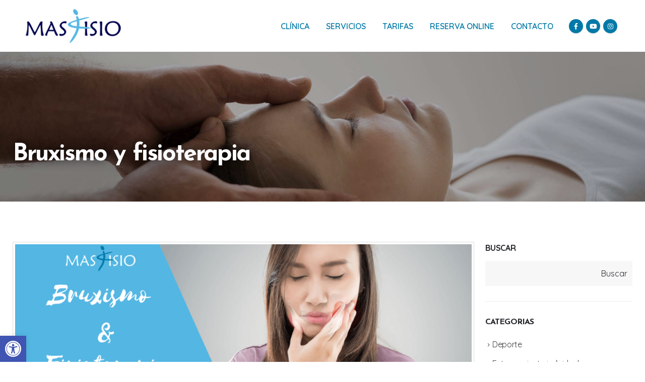

--- FILE ---
content_type: text/html; charset=UTF-8
request_url: https://masfisio.es/bruxismo-y-fisioterapia/
body_size: 26159
content:
	<!DOCTYPE html>
	<html class=""  lang="es" prefix="og: http://ogp.me/ns# fb: http://ogp.me/ns/fb#">
	<head>
		<meta http-equiv="X-UA-Compatible" content="IE=edge" />
		<meta http-equiv="Content-Type" content="text/html; charset=UTF-8" />
		<meta name="viewport" content="width=device-width, initial-scale=1, minimum-scale=1" />

		<link rel="profile" href="https://gmpg.org/xfn/11" />
		<link rel="pingback" href="https://masfisio.es/xmlrpc.php" />
		<title>Bruxismo y fisioterapia - MasFisio</title>
	<style>img:is([sizes="auto" i], [sizes^="auto," i]) { contain-intrinsic-size: 3000px 1500px }</style>
	      <script>
    window.dataLayer = window.dataLayer || [];
    function gtag() {
      dataLayer.push(arguments);
    }
    if(localStorage.getItem('consentMode') === null) {
      gtag("consent", "default", {
        ad_personalization: "denied",
        ad_storage: "denied",
        ad_user_data: "denied",
        analytics_storage: "denied",
        functionality_storage: "denied",
        personalization_storage: "denied",
        security_storage: "granted"        
      });
    } else {
      gtag('consent', 'default', JSON.parse(localStorage.getItem('consentMode')));
    }  
  </script>
  <!-- Google tag (gtag.js) -->
  <script async src="https://www.googletagmanager.com/gtag/js?id=G-REZ0MT9W1M"></script>
  <script>
    window.dataLayer = window.dataLayer || [];
    function gtag(){dataLayer.push(arguments);}
    gtag('js', new Date());

    gtag('config', 'G-REZ0MT9W1M');
  </script>      <script>
    window.dataLayer = window.dataLayer || [];
    function gtag() {
      dataLayer.push(arguments);
    }
    if(localStorage.getItem('consentMode') === null) {
      gtag("consent", "default", {
        ad_personalization: "denied",
        ad_storage: "denied",
        ad_user_data: "denied",
        analytics_storage: "denied",
        functionality_storage: "denied",
        personalization_storage: "denied",
        security_storage: "granted"        
      });
    } else {
      gtag('consent', 'default', JSON.parse(localStorage.getItem('consentMode')));
    }  
  </script>
    <!-- Google Tag Manager -->
    <script>(function(w,d,s,l,i){w[l]=w[l]||[];w[l].push({'gtm.start':
    new Date().getTime(),event:'gtm.js'});var f=d.getElementsByTagName(s)[0],
    j=d.createElement(s),dl=l!='dataLayer'?'&l='+l:'';j.async=true;j.src=
    'https://www.googletagmanager.com/gtm.js?id='+i+dl;f.parentNode.insertBefore(j,f);
    })(window,document,'script','dataLayer','GTM-MHZMFWH');</script>
    <!-- End Google Tag Manager --><meta name="robots" content="index, follow, max-snippet:-1, max-image-preview:large, max-video-preview:-1">
<link rel="canonical" href="https://masfisio.es/bruxismo-y-fisioterapia/">
<meta property="og:url" content="https://masfisio.es/bruxismo-y-fisioterapia/">
<meta property="og:site_name" content="MasFisio">
<meta property="og:locale" content="es_ES">
<meta property="og:type" content="article">
<meta property="article:author" content="https://www.facebook.com/masfisiomadrid">
<meta property="article:publisher" content="https://www.facebook.com/masfisiomadrid">
<meta property="article:section" content="Fisioterapia">
<meta property="og:title" content="Bruxismo y fisioterapia - MasFisio">
<meta property="og:image" content="https://masfisio.es/wp-content/uploads/2019/02/Blog-MasFisio-bruxismo-y-fisioterapia.png">
<meta property="og:image:secure_url" content="https://masfisio.es/wp-content/uploads/2019/02/Blog-MasFisio-bruxismo-y-fisioterapia.png">
<meta property="og:image:width" content="850">
<meta property="og:image:height" content="300">
<meta property="og:image:alt" content="MasFisio">
<meta property="fb:pages" content="">
<meta property="fb:admins" content="">
<meta property="fb:app_id" content="">
<meta name="twitter:card" content="summary">
<meta name="twitter:title" content="Bruxismo y fisioterapia - MasFisio">
<meta name="twitter:image" content="https://masfisio.es/wp-content/uploads/2019/02/Blog-MasFisio-bruxismo-y-fisioterapia.png">
<link rel='dns-prefetch' href='//challenges.cloudflare.com' />
		<link rel="shortcut icon" href="//masfisio.es/wp-content/uploads/2025/09/logo-ico.png" type="image/x-icon" />
				<link rel="apple-touch-icon" href="//masfisio.es/wp-content/uploads/2025/09/apple-icon-60x60-1.png" />
				<link rel="apple-touch-icon" sizes="120x120" href="//masfisio.es/wp-content/uploads/2025/09/apple-icon-120x120-1.png" />
				<link rel="apple-touch-icon" sizes="76x76" href="//masfisio.es/wp-content/uploads/2025/09/apple-icon-76x76-1.png" />
				<link rel="apple-touch-icon" sizes="152x152" href="//masfisio.es/wp-content/uploads/2025/09/apple-icon-152x152-1.png" />
			<meta name="twitter:card" content="summary_large_image">
	<meta property="twitter:title" content="Bruxismo y fisioterapia"/>
	<meta property="og:title" content="Bruxismo y fisioterapia"/>
	<meta property="og:type" content="website"/>
	<meta property="og:url" content="https://masfisio.es/bruxismo-y-fisioterapia/"/>
	<meta property="og:site_name" content="MasFisio"/>
	<meta property="og:description" content=""/>

						<meta property="og:image" content="https://masfisio.es/wp-content/uploads/2019/02/Blog-MasFisio-bruxismo-y-fisioterapia.png"/>
				<script>
window._wpemojiSettings = {"baseUrl":"https:\/\/s.w.org\/images\/core\/emoji\/16.0.1\/72x72\/","ext":".png","svgUrl":"https:\/\/s.w.org\/images\/core\/emoji\/16.0.1\/svg\/","svgExt":".svg","source":{"concatemoji":"https:\/\/masfisio.es\/wp-includes\/js\/wp-emoji-release.min.js?ver=6.8.3"}};
/*! This file is auto-generated */
!function(s,n){var o,i,e;function c(e){try{var t={supportTests:e,timestamp:(new Date).valueOf()};sessionStorage.setItem(o,JSON.stringify(t))}catch(e){}}function p(e,t,n){e.clearRect(0,0,e.canvas.width,e.canvas.height),e.fillText(t,0,0);var t=new Uint32Array(e.getImageData(0,0,e.canvas.width,e.canvas.height).data),a=(e.clearRect(0,0,e.canvas.width,e.canvas.height),e.fillText(n,0,0),new Uint32Array(e.getImageData(0,0,e.canvas.width,e.canvas.height).data));return t.every(function(e,t){return e===a[t]})}function u(e,t){e.clearRect(0,0,e.canvas.width,e.canvas.height),e.fillText(t,0,0);for(var n=e.getImageData(16,16,1,1),a=0;a<n.data.length;a++)if(0!==n.data[a])return!1;return!0}function f(e,t,n,a){switch(t){case"flag":return n(e,"\ud83c\udff3\ufe0f\u200d\u26a7\ufe0f","\ud83c\udff3\ufe0f\u200b\u26a7\ufe0f")?!1:!n(e,"\ud83c\udde8\ud83c\uddf6","\ud83c\udde8\u200b\ud83c\uddf6")&&!n(e,"\ud83c\udff4\udb40\udc67\udb40\udc62\udb40\udc65\udb40\udc6e\udb40\udc67\udb40\udc7f","\ud83c\udff4\u200b\udb40\udc67\u200b\udb40\udc62\u200b\udb40\udc65\u200b\udb40\udc6e\u200b\udb40\udc67\u200b\udb40\udc7f");case"emoji":return!a(e,"\ud83e\udedf")}return!1}function g(e,t,n,a){var r="undefined"!=typeof WorkerGlobalScope&&self instanceof WorkerGlobalScope?new OffscreenCanvas(300,150):s.createElement("canvas"),o=r.getContext("2d",{willReadFrequently:!0}),i=(o.textBaseline="top",o.font="600 32px Arial",{});return e.forEach(function(e){i[e]=t(o,e,n,a)}),i}function t(e){var t=s.createElement("script");t.src=e,t.defer=!0,s.head.appendChild(t)}"undefined"!=typeof Promise&&(o="wpEmojiSettingsSupports",i=["flag","emoji"],n.supports={everything:!0,everythingExceptFlag:!0},e=new Promise(function(e){s.addEventListener("DOMContentLoaded",e,{once:!0})}),new Promise(function(t){var n=function(){try{var e=JSON.parse(sessionStorage.getItem(o));if("object"==typeof e&&"number"==typeof e.timestamp&&(new Date).valueOf()<e.timestamp+604800&&"object"==typeof e.supportTests)return e.supportTests}catch(e){}return null}();if(!n){if("undefined"!=typeof Worker&&"undefined"!=typeof OffscreenCanvas&&"undefined"!=typeof URL&&URL.createObjectURL&&"undefined"!=typeof Blob)try{var e="postMessage("+g.toString()+"("+[JSON.stringify(i),f.toString(),p.toString(),u.toString()].join(",")+"));",a=new Blob([e],{type:"text/javascript"}),r=new Worker(URL.createObjectURL(a),{name:"wpTestEmojiSupports"});return void(r.onmessage=function(e){c(n=e.data),r.terminate(),t(n)})}catch(e){}c(n=g(i,f,p,u))}t(n)}).then(function(e){for(var t in e)n.supports[t]=e[t],n.supports.everything=n.supports.everything&&n.supports[t],"flag"!==t&&(n.supports.everythingExceptFlag=n.supports.everythingExceptFlag&&n.supports[t]);n.supports.everythingExceptFlag=n.supports.everythingExceptFlag&&!n.supports.flag,n.DOMReady=!1,n.readyCallback=function(){n.DOMReady=!0}}).then(function(){return e}).then(function(){var e;n.supports.everything||(n.readyCallback(),(e=n.source||{}).concatemoji?t(e.concatemoji):e.wpemoji&&e.twemoji&&(t(e.twemoji),t(e.wpemoji)))}))}((window,document),window._wpemojiSettings);
</script>
<link rel='stylesheet' id='porto-google-fonts-css' href='https://masfisio.es/wp-content/uploads/fonts/bbe6ac3c7028b859fb9c5fadd184ec15/font.css?v=1758813775' media='all' />
<link rel='stylesheet' id='ct-ultimate-gdpr-custom-fonts-css' href='https://masfisio.es/wp-content/plugins/ct-ultimate-gdpr/assets/css/fonts/fonts.css?ver=6.8.3' media='all' />
<link rel='stylesheet' id='dashicons-css' href='https://masfisio.es/wp-includes/css/dashicons.min.css?ver=6.8.3' media='all' />
<style id='wp-emoji-styles-inline-css'>

	img.wp-smiley, img.emoji {
		display: inline !important;
		border: none !important;
		box-shadow: none !important;
		height: 1em !important;
		width: 1em !important;
		margin: 0 0.07em !important;
		vertical-align: -0.1em !important;
		background: none !important;
		padding: 0 !important;
	}
</style>
<link rel='stylesheet' id='wp-block-library-css' href='https://masfisio.es/wp-includes/css/dist/block-library/style.min.css?ver=6.8.3' media='all' />
<style id='wp-block-library-theme-inline-css'>
.wp-block-audio :where(figcaption){color:#555;font-size:13px;text-align:center}.is-dark-theme .wp-block-audio :where(figcaption){color:#ffffffa6}.wp-block-audio{margin:0 0 1em}.wp-block-code{border:1px solid #ccc;border-radius:4px;font-family:Menlo,Consolas,monaco,monospace;padding:.8em 1em}.wp-block-embed :where(figcaption){color:#555;font-size:13px;text-align:center}.is-dark-theme .wp-block-embed :where(figcaption){color:#ffffffa6}.wp-block-embed{margin:0 0 1em}.blocks-gallery-caption{color:#555;font-size:13px;text-align:center}.is-dark-theme .blocks-gallery-caption{color:#ffffffa6}:root :where(.wp-block-image figcaption){color:#555;font-size:13px;text-align:center}.is-dark-theme :root :where(.wp-block-image figcaption){color:#ffffffa6}.wp-block-image{margin:0 0 1em}.wp-block-pullquote{border-bottom:4px solid;border-top:4px solid;color:currentColor;margin-bottom:1.75em}.wp-block-pullquote cite,.wp-block-pullquote footer,.wp-block-pullquote__citation{color:currentColor;font-size:.8125em;font-style:normal;text-transform:uppercase}.wp-block-quote{border-left:.25em solid;margin:0 0 1.75em;padding-left:1em}.wp-block-quote cite,.wp-block-quote footer{color:currentColor;font-size:.8125em;font-style:normal;position:relative}.wp-block-quote:where(.has-text-align-right){border-left:none;border-right:.25em solid;padding-left:0;padding-right:1em}.wp-block-quote:where(.has-text-align-center){border:none;padding-left:0}.wp-block-quote.is-large,.wp-block-quote.is-style-large,.wp-block-quote:where(.is-style-plain){border:none}.wp-block-search .wp-block-search__label{font-weight:700}.wp-block-search__button{border:1px solid #ccc;padding:.375em .625em}:where(.wp-block-group.has-background){padding:1.25em 2.375em}.wp-block-separator.has-css-opacity{opacity:.4}.wp-block-separator{border:none;border-bottom:2px solid;margin-left:auto;margin-right:auto}.wp-block-separator.has-alpha-channel-opacity{opacity:1}.wp-block-separator:not(.is-style-wide):not(.is-style-dots){width:100px}.wp-block-separator.has-background:not(.is-style-dots){border-bottom:none;height:1px}.wp-block-separator.has-background:not(.is-style-wide):not(.is-style-dots){height:2px}.wp-block-table{margin:0 0 1em}.wp-block-table td,.wp-block-table th{word-break:normal}.wp-block-table :where(figcaption){color:#555;font-size:13px;text-align:center}.is-dark-theme .wp-block-table :where(figcaption){color:#ffffffa6}.wp-block-video :where(figcaption){color:#555;font-size:13px;text-align:center}.is-dark-theme .wp-block-video :where(figcaption){color:#ffffffa6}.wp-block-video{margin:0 0 1em}:root :where(.wp-block-template-part.has-background){margin-bottom:0;margin-top:0;padding:1.25em 2.375em}
</style>
<style id='classic-theme-styles-inline-css'>
/*! This file is auto-generated */
.wp-block-button__link{color:#fff;background-color:#32373c;border-radius:9999px;box-shadow:none;text-decoration:none;padding:calc(.667em + 2px) calc(1.333em + 2px);font-size:1.125em}.wp-block-file__button{background:#32373c;color:#fff;text-decoration:none}
</style>
<style id='global-styles-inline-css'>
:root{--wp--preset--aspect-ratio--square: 1;--wp--preset--aspect-ratio--4-3: 4/3;--wp--preset--aspect-ratio--3-4: 3/4;--wp--preset--aspect-ratio--3-2: 3/2;--wp--preset--aspect-ratio--2-3: 2/3;--wp--preset--aspect-ratio--16-9: 16/9;--wp--preset--aspect-ratio--9-16: 9/16;--wp--preset--color--black: #000000;--wp--preset--color--cyan-bluish-gray: #abb8c3;--wp--preset--color--white: #ffffff;--wp--preset--color--pale-pink: #f78da7;--wp--preset--color--vivid-red: #cf2e2e;--wp--preset--color--luminous-vivid-orange: #ff6900;--wp--preset--color--luminous-vivid-amber: #fcb900;--wp--preset--color--light-green-cyan: #7bdcb5;--wp--preset--color--vivid-green-cyan: #00d084;--wp--preset--color--pale-cyan-blue: #8ed1fc;--wp--preset--color--vivid-cyan-blue: #0693e3;--wp--preset--color--vivid-purple: #9b51e0;--wp--preset--color--primary: var(--porto-primary-color);--wp--preset--color--secondary: var(--porto-secondary-color);--wp--preset--color--tertiary: var(--porto-tertiary-color);--wp--preset--color--quaternary: var(--porto-quaternary-color);--wp--preset--color--dark: var(--porto-dark-color);--wp--preset--color--light: var(--porto-light-color);--wp--preset--color--primary-hover: var(--porto-primary-light-5);--wp--preset--gradient--vivid-cyan-blue-to-vivid-purple: linear-gradient(135deg,rgba(6,147,227,1) 0%,rgb(155,81,224) 100%);--wp--preset--gradient--light-green-cyan-to-vivid-green-cyan: linear-gradient(135deg,rgb(122,220,180) 0%,rgb(0,208,130) 100%);--wp--preset--gradient--luminous-vivid-amber-to-luminous-vivid-orange: linear-gradient(135deg,rgba(252,185,0,1) 0%,rgba(255,105,0,1) 100%);--wp--preset--gradient--luminous-vivid-orange-to-vivid-red: linear-gradient(135deg,rgba(255,105,0,1) 0%,rgb(207,46,46) 100%);--wp--preset--gradient--very-light-gray-to-cyan-bluish-gray: linear-gradient(135deg,rgb(238,238,238) 0%,rgb(169,184,195) 100%);--wp--preset--gradient--cool-to-warm-spectrum: linear-gradient(135deg,rgb(74,234,220) 0%,rgb(151,120,209) 20%,rgb(207,42,186) 40%,rgb(238,44,130) 60%,rgb(251,105,98) 80%,rgb(254,248,76) 100%);--wp--preset--gradient--blush-light-purple: linear-gradient(135deg,rgb(255,206,236) 0%,rgb(152,150,240) 100%);--wp--preset--gradient--blush-bordeaux: linear-gradient(135deg,rgb(254,205,165) 0%,rgb(254,45,45) 50%,rgb(107,0,62) 100%);--wp--preset--gradient--luminous-dusk: linear-gradient(135deg,rgb(255,203,112) 0%,rgb(199,81,192) 50%,rgb(65,88,208) 100%);--wp--preset--gradient--pale-ocean: linear-gradient(135deg,rgb(255,245,203) 0%,rgb(182,227,212) 50%,rgb(51,167,181) 100%);--wp--preset--gradient--electric-grass: linear-gradient(135deg,rgb(202,248,128) 0%,rgb(113,206,126) 100%);--wp--preset--gradient--midnight: linear-gradient(135deg,rgb(2,3,129) 0%,rgb(40,116,252) 100%);--wp--preset--font-size--small: 13px;--wp--preset--font-size--medium: 20px;--wp--preset--font-size--large: 36px;--wp--preset--font-size--x-large: 42px;--wp--preset--spacing--20: 0.44rem;--wp--preset--spacing--30: 0.67rem;--wp--preset--spacing--40: 1rem;--wp--preset--spacing--50: 1.5rem;--wp--preset--spacing--60: 2.25rem;--wp--preset--spacing--70: 3.38rem;--wp--preset--spacing--80: 5.06rem;--wp--preset--shadow--natural: 6px 6px 9px rgba(0, 0, 0, 0.2);--wp--preset--shadow--deep: 12px 12px 50px rgba(0, 0, 0, 0.4);--wp--preset--shadow--sharp: 6px 6px 0px rgba(0, 0, 0, 0.2);--wp--preset--shadow--outlined: 6px 6px 0px -3px rgba(255, 255, 255, 1), 6px 6px rgba(0, 0, 0, 1);--wp--preset--shadow--crisp: 6px 6px 0px rgba(0, 0, 0, 1);}:where(.is-layout-flex){gap: 0.5em;}:where(.is-layout-grid){gap: 0.5em;}body .is-layout-flex{display: flex;}.is-layout-flex{flex-wrap: wrap;align-items: center;}.is-layout-flex > :is(*, div){margin: 0;}body .is-layout-grid{display: grid;}.is-layout-grid > :is(*, div){margin: 0;}:where(.wp-block-columns.is-layout-flex){gap: 2em;}:where(.wp-block-columns.is-layout-grid){gap: 2em;}:where(.wp-block-post-template.is-layout-flex){gap: 1.25em;}:where(.wp-block-post-template.is-layout-grid){gap: 1.25em;}.has-black-color{color: var(--wp--preset--color--black) !important;}.has-cyan-bluish-gray-color{color: var(--wp--preset--color--cyan-bluish-gray) !important;}.has-white-color{color: var(--wp--preset--color--white) !important;}.has-pale-pink-color{color: var(--wp--preset--color--pale-pink) !important;}.has-vivid-red-color{color: var(--wp--preset--color--vivid-red) !important;}.has-luminous-vivid-orange-color{color: var(--wp--preset--color--luminous-vivid-orange) !important;}.has-luminous-vivid-amber-color{color: var(--wp--preset--color--luminous-vivid-amber) !important;}.has-light-green-cyan-color{color: var(--wp--preset--color--light-green-cyan) !important;}.has-vivid-green-cyan-color{color: var(--wp--preset--color--vivid-green-cyan) !important;}.has-pale-cyan-blue-color{color: var(--wp--preset--color--pale-cyan-blue) !important;}.has-vivid-cyan-blue-color{color: var(--wp--preset--color--vivid-cyan-blue) !important;}.has-vivid-purple-color{color: var(--wp--preset--color--vivid-purple) !important;}.has-black-background-color{background-color: var(--wp--preset--color--black) !important;}.has-cyan-bluish-gray-background-color{background-color: var(--wp--preset--color--cyan-bluish-gray) !important;}.has-white-background-color{background-color: var(--wp--preset--color--white) !important;}.has-pale-pink-background-color{background-color: var(--wp--preset--color--pale-pink) !important;}.has-vivid-red-background-color{background-color: var(--wp--preset--color--vivid-red) !important;}.has-luminous-vivid-orange-background-color{background-color: var(--wp--preset--color--luminous-vivid-orange) !important;}.has-luminous-vivid-amber-background-color{background-color: var(--wp--preset--color--luminous-vivid-amber) !important;}.has-light-green-cyan-background-color{background-color: var(--wp--preset--color--light-green-cyan) !important;}.has-vivid-green-cyan-background-color{background-color: var(--wp--preset--color--vivid-green-cyan) !important;}.has-pale-cyan-blue-background-color{background-color: var(--wp--preset--color--pale-cyan-blue) !important;}.has-vivid-cyan-blue-background-color{background-color: var(--wp--preset--color--vivid-cyan-blue) !important;}.has-vivid-purple-background-color{background-color: var(--wp--preset--color--vivid-purple) !important;}.has-black-border-color{border-color: var(--wp--preset--color--black) !important;}.has-cyan-bluish-gray-border-color{border-color: var(--wp--preset--color--cyan-bluish-gray) !important;}.has-white-border-color{border-color: var(--wp--preset--color--white) !important;}.has-pale-pink-border-color{border-color: var(--wp--preset--color--pale-pink) !important;}.has-vivid-red-border-color{border-color: var(--wp--preset--color--vivid-red) !important;}.has-luminous-vivid-orange-border-color{border-color: var(--wp--preset--color--luminous-vivid-orange) !important;}.has-luminous-vivid-amber-border-color{border-color: var(--wp--preset--color--luminous-vivid-amber) !important;}.has-light-green-cyan-border-color{border-color: var(--wp--preset--color--light-green-cyan) !important;}.has-vivid-green-cyan-border-color{border-color: var(--wp--preset--color--vivid-green-cyan) !important;}.has-pale-cyan-blue-border-color{border-color: var(--wp--preset--color--pale-cyan-blue) !important;}.has-vivid-cyan-blue-border-color{border-color: var(--wp--preset--color--vivid-cyan-blue) !important;}.has-vivid-purple-border-color{border-color: var(--wp--preset--color--vivid-purple) !important;}.has-vivid-cyan-blue-to-vivid-purple-gradient-background{background: var(--wp--preset--gradient--vivid-cyan-blue-to-vivid-purple) !important;}.has-light-green-cyan-to-vivid-green-cyan-gradient-background{background: var(--wp--preset--gradient--light-green-cyan-to-vivid-green-cyan) !important;}.has-luminous-vivid-amber-to-luminous-vivid-orange-gradient-background{background: var(--wp--preset--gradient--luminous-vivid-amber-to-luminous-vivid-orange) !important;}.has-luminous-vivid-orange-to-vivid-red-gradient-background{background: var(--wp--preset--gradient--luminous-vivid-orange-to-vivid-red) !important;}.has-very-light-gray-to-cyan-bluish-gray-gradient-background{background: var(--wp--preset--gradient--very-light-gray-to-cyan-bluish-gray) !important;}.has-cool-to-warm-spectrum-gradient-background{background: var(--wp--preset--gradient--cool-to-warm-spectrum) !important;}.has-blush-light-purple-gradient-background{background: var(--wp--preset--gradient--blush-light-purple) !important;}.has-blush-bordeaux-gradient-background{background: var(--wp--preset--gradient--blush-bordeaux) !important;}.has-luminous-dusk-gradient-background{background: var(--wp--preset--gradient--luminous-dusk) !important;}.has-pale-ocean-gradient-background{background: var(--wp--preset--gradient--pale-ocean) !important;}.has-electric-grass-gradient-background{background: var(--wp--preset--gradient--electric-grass) !important;}.has-midnight-gradient-background{background: var(--wp--preset--gradient--midnight) !important;}.has-small-font-size{font-size: var(--wp--preset--font-size--small) !important;}.has-medium-font-size{font-size: var(--wp--preset--font-size--medium) !important;}.has-large-font-size{font-size: var(--wp--preset--font-size--large) !important;}.has-x-large-font-size{font-size: var(--wp--preset--font-size--x-large) !important;}
:where(.wp-block-post-template.is-layout-flex){gap: 1.25em;}:where(.wp-block-post-template.is-layout-grid){gap: 1.25em;}
:where(.wp-block-columns.is-layout-flex){gap: 2em;}:where(.wp-block-columns.is-layout-grid){gap: 2em;}
:root :where(.wp-block-pullquote){font-size: 1.5em;line-height: 1.6;}
</style>
<link rel='stylesheet' id='contact-form-7-css' href='https://masfisio.es/wp-content/plugins/contact-form-7/includes/css/styles.css?ver=6.1.3' media='all' />
<link rel='stylesheet' id='ct-ultimate-gdpr-css' href='https://masfisio.es/wp-content/plugins/ct-ultimate-gdpr/assets/css/style.min.css?ver=5.3.6' media='all' />
<link rel='stylesheet' id='ct-ultimate-gdpr-font-awesome-css' href='https://masfisio.es/wp-content/plugins/ct-ultimate-gdpr/assets/css/fonts/font-awesome/css/font-awesome.min.css?ver=6.8.3' media='all' />
<link rel='stylesheet' id='pojo-a11y-css' href='https://masfisio.es/wp-content/plugins/pojo-accessibility/modules/legacy/assets/css/style.min.css?ver=1.0.0' media='all' />
<link rel='stylesheet' id='ct-ultimate-gdpr-jquery-ui-css' href='https://masfisio.es/wp-content/plugins/ct-ultimate-gdpr/assets/css/jquery-ui.min.css?ver=6.8.3' media='all' />
<link rel='stylesheet' id='porto-css-vars-css' href='https://masfisio.es/wp-content/uploads/porto_styles/theme_css_vars.css?ver=7.7.1' media='all' />
<link rel='stylesheet' id='js_composer_front-css' href='https://masfisio.es/wp-content/plugins/js_composer/assets/css/js_composer.min.css?ver=8.7.2' media='all' />
<link rel='stylesheet' id='bootstrap-css' href='https://masfisio.es/wp-content/uploads/porto_styles/bootstrap.css?ver=7.7.1' media='all' />
<link rel='stylesheet' id='porto-plugins-css' href='https://masfisio.es/wp-content/themes/porto/css/plugins.css?ver=7.7.1' media='all' />
<link rel='stylesheet' id='porto-theme-css' href='https://masfisio.es/wp-content/themes/porto/css/theme.css?ver=7.7.1' media='all' />
<link rel='stylesheet' id='porto-animate-css' href='https://masfisio.es/wp-content/themes/porto/css/part/animate.css?ver=7.7.1' media='all' />
<link rel='stylesheet' id='porto-blog-legacy-css' href='https://masfisio.es/wp-content/themes/porto/css/part/blog-legacy.css?ver=7.7.1' media='all' />
<link rel='stylesheet' id='porto-header-legacy-css' href='https://masfisio.es/wp-content/themes/porto/css/part/header-legacy.css?ver=7.7.1' media='all' />
<link rel='stylesheet' id='porto-footer-legacy-css' href='https://masfisio.es/wp-content/themes/porto/css/part/footer-legacy.css?ver=7.7.1' media='all' />
<link rel='stylesheet' id='porto-side-nav-panel-css' href='https://masfisio.es/wp-content/themes/porto/css/part/side-nav-panel.css?ver=7.7.1' media='all' />
<link rel='stylesheet' id='porto-media-mobile-sidebar-css' href='https://masfisio.es/wp-content/themes/porto/css/part/media-mobile-sidebar.css?ver=7.7.1' media='(max-width:991px)' />
<link rel='stylesheet' id='porto-shortcodes-css' href='https://masfisio.es/wp-content/uploads/porto_styles/shortcodes.css?ver=7.7.1' media='all' />
<link rel='stylesheet' id='porto-theme-wpb-css' href='https://masfisio.es/wp-content/themes/porto/css/theme_wpb.css?ver=7.7.1' media='all' />
<link rel='stylesheet' id='porto-dynamic-style-css' href='https://masfisio.es/wp-content/uploads/porto_styles/dynamic_style.css?ver=7.7.1' media='all' />
<link rel='stylesheet' id='porto-type-builder-css' href='https://masfisio.es/wp-content/plugins/porto-functionality/builders/assets/type-builder.css?ver=3.7.1' media='all' />
<link rel='stylesheet' id='porto-post-style-css' href='https://masfisio.es/wp-content/themes/porto/css/theme/blog/type/modern.css?ver=7.7.1' media='all' />
<link rel='stylesheet' id='porto-single-post-style-css' href='https://masfisio.es/wp-content/themes/porto/css/theme/blog/single-post/modern.css?ver=7.7.1' media='all' />
<link rel='stylesheet' id='porto-style-css' href='https://masfisio.es/wp-content/themes/porto/style.css?ver=7.7.1' media='all' />
<style id='porto-style-inline-css'>
.wpb_custom_fce8a01fd0ed08fec36fceab9e82dbd4 > .wpb_wrapper > *{font-weight:700;line-height:1.1em;font-size:1.2em;color: var(--porto-secondary-color);}
.side-header-narrow-bar-logo{max-width:170px}@media (min-width:992px){}.page-top .page-title-wrap{line-height:0}#header .mobile-toggle{font-size:25px;background-color:#ffffff;color:var(--porto-secondary-color)}
</style>
<script id="ct-ultimate-gdpr-cookie-block-js-extra">
var ct_ultimate_gdpr_cookie_block = {"blocked":[],"level":"3"};
var ct_ultimate_gdpr_popup_close = {"cookie_popup_button_close":""};
</script>
<script src="https://masfisio.es/wp-content/plugins/ct-ultimate-gdpr/assets/js/cookie-block.js?ver=5.3.6" id="ct-ultimate-gdpr-cookie-block-js"></script>
<script src="https://masfisio.es/wp-content/plugins/ct-ultimate-gdpr/assets/js/service-facebook-pixel.js?ver=6.8.3" id="ct-ultimate-gdpr-service-facebook-pixel-js"></script>
<script src="https://masfisio.es/wp-includes/js/jquery/jquery.min.js?ver=3.7.1" id="jquery-core-js"></script>
<script src="https://masfisio.es/wp-includes/js/jquery/jquery-migrate.min.js?ver=3.4.1" id="jquery-migrate-js"></script>
<script src="https://masfisio.es/wp-content/plugins/ct-ultimate-gdpr/assets/js/consent-mode.js?ver=5.3.6" id="ct-ultimate-gdpr-cookie-consent-mode-js"></script>
<script id="ct-ultimate-gdpr-cookie-list-js-extra">
var ct_ultimate_gdpr_cookie_list = {"list":[]};
</script>
<script src="https://masfisio.es/wp-content/plugins/ct-ultimate-gdpr/assets/js/cookie-list.js?ver=5.3.6" id="ct-ultimate-gdpr-cookie-list-js"></script>
<script src="https://masfisio.es/wp-content/plugins/ct-ultimate-gdpr/assets/js/shortcode-block-cookie.js?ver=5.3.6" id="ct-ultimate-gdpr-shortcode-block-cookie-js"></script>
<script></script><link rel="https://api.w.org/" href="https://masfisio.es/wp-json/" /><link rel="alternate" title="JSON" type="application/json" href="https://masfisio.es/wp-json/wp/v2/posts/1317" /><link rel="EditURI" type="application/rsd+xml" title="RSD" href="https://masfisio.es/xmlrpc.php?rsd" />

<link rel='shortlink' href='https://masfisio.es/?p=1317' />
<link rel="alternate" title="oEmbed (JSON)" type="application/json+oembed" href="https://masfisio.es/wp-json/oembed/1.0/embed?url=https%3A%2F%2Fmasfisio.es%2Fbruxismo-y-fisioterapia%2F" />
<link rel="alternate" title="oEmbed (XML)" type="text/xml+oembed" href="https://masfisio.es/wp-json/oembed/1.0/embed?url=https%3A%2F%2Fmasfisio.es%2Fbruxismo-y-fisioterapia%2F&#038;format=xml" />
<style>
			
	.no-breadcrumbs .main-content, .wpb_wrapper.vc_column-inner {padding-top: 0!important;}
	.main-content {padding-bottom: 0; padding-top: 0;}
	.wpb_content_element {margin-bottom: 0;}
	
	.mlh_h1, .page-image.single {display: none;}
	article span.updated { display: none; color: #000; }
	.woocommerce #main { padding: 70px 0; }
	
	#pojo-a11y-skip-content { color: #000; background: #fff; }
	.pojo-a11y-focusable a:focus {
		outline-style: solid !important;
		outline-width: 3px !important;
		outline-color: #000000 !important;
	}

/******** Ocultar título página inicio ********/	
	.newtitle { display:none; }
	
/*************************/
/******* VARIABLES *******/
	:root {
		--colorPrimary: #00024E;
		--colorSecondary: #0079A8;
		--colorTertiary: #54B6E5;
		--colorQuaternary: #e8f3f7;
		--colorDark: #3a3a3a;
		--colorLight : #fff;
		--colorLightGrey : #f4f4f4;
	}
	
/****** PAGE-TOP ******/	
	.page-top {
		padding: 50px 0;
		border-bottom: 0;
		z-index: 0;
	}
	
/* 	#header {
		position: absolute;
		left: 0;
		right: 0;
		width: 100%;
		top: auto;
		z-index: 1001;
		border-top-width: 0;
		padding-top: 0px;
		box-shadow: none!important;
	}
	#header .header-top, #header .header-main {	background: transparent; } */
	
	.page-top .page-sub-title {
		position: relative;
		z-index: 1;
	}

/****** HEADER ******/
	/* header-top */
	.header-top {border-bottom: 0;}
	
	/* header-main */
	#header .header-main .header-left {padding: 5px 0;}
	#header.sticky-header .header-main.sticky .header-left {padding: 5px 0;}
	#header .main-menu-wrap {padding: 0;transition: all .4s ease;}
	
	#header .header-main {overflow: visible;}
	
	/* animacion menu principal */
	#header .main-menu > li.menu-item.active > a {border-bottom: 3px solid;}
	
	/* último item de menú (boton) */
	/*	#header #menu-principal.main-menu>li.menu-item:last-child a  {
			background: var(--colorSecondary)!important;
			color: #ffffff!important;
			border-radius: 30px!important;
			padding: 8px 25px!important;
			transition: .4s;
			margin-left: 20px;
		}
		#header #menu-principal.main-menu>li.menu-item:last-child a:hover {
			background: var(--colorPrimary)!important;
		}
		#header #menu-principal.main-menu>li.menu-item:last-child a:before {
			position: inherit;
			height: 0;
		}  */
	
	/* estilos menu idiomas */
	#header #menu-idioma.main-menu > li.menu-item > a {
		font-size: 13px!important;
    	font-weight: 500;
	}
	#header #menu-idioma.main-menu .narrow li.menu-item > a {
		color: #333333;
		text-transform: uppercase;
		border-bottom-color: #f4f4f4;
		font-size: 13px!important;
	}
	
	/* estilos del menu desplegable */
	#header #menu-principal.main-menu .narrow li.menu-item > a {
		border-bottom-color: #d8e5ea;
	}
	#header #menu-principal.main-menu .narrow li.menu-item:hover > a {
		color: var(--colorPrimary);
		background-color: #f4f4f4;
	}
	#header .main-menu .narrow li.menu-item > a:before {
		position: inherit;
		height: 0;
	}
	
	/* estilos menu sticky */
	#header.sticky-header .header-main.sticky {padding: 0!important;box-shadow: 0px 0px 30px -10px rgb(0 0 0 / 50%) !important;}
	#header, .sticky-header .header-main.sticky {border: 0;}
	
	#header.sticky-header .mlh_logomain {display: none;}
	#header.sticky-header .mlh_logosticky {display: block!important;}
	
	/* movil */
	.mobile-tabs .mobile-tab-items .mobile-tab-item.active {
		border-bottom-color: #c6c6c6;
		color: var(--colorPrimary);
	}
	
	#side-nav-panel .accordion-menu>li.menu-item>a {
		text-transform: uppercase;
		font-size: 17px;
	}
	
	/* call-us */
	.MLH_llamanos div {
		display: flex;
		flex-direction: column-reverse;
	}
	
/* 	#header.sticky-header .MLH_llamanos p {color: #3a3a3a!important;}
	#header.sticky-header .MLH_llamanos div {color: var(--colorPrimary)!important;} */
	

/*** TAMAÑO DEL LOGO ***/
	.mlh_logo_container {
		width: 210px !important;
		margin-left: 0px;
		padding-top: 9px;
		padding-bottom: 9px;
	}

/****** SWITCH ENTRE HEADER Y MENU NORMAL vs. PARA MOVILES ******/	
	@media (max-width: 991px) {
		#header .share-links {
			display: none !important;
		}
	}

		   
/****** ASPECTO ICONOS REDES SOCIALES DEL MENU PARA MOVILES ******/
	#side-nav-panel .share-links .share-instagram {
		color: var(--colorSecondary);
		background-color: #ffffff;
		border-radius: 30px;
		padding: 8px!important;
		font-size: 18px!important;
	}
	#side-nav-panel .share-links .share-instagram:hover {
		color: #ffffff;
		background-color: var(--colorPrimary);
	}
	#side-nav-panel .share-links .share-facebook {
		color: var(--colorSecondary);
		background-color: #ffffff;
		border-radius: 30px;
		padding: 8px!important;
		font-size: 18px!important;
	}
	#side-nav-panel .share-links .share-facebook:hover {
		color: #ffffff;
		background-color: var(--colorPrimary);
	}
	#side-nav-panel .share-links .share-youtube {
		color: var(--colorSecondary);
		background-color: #ffffff;
		border-radius: 30px;
		padding: 8px!important;
		font-size: 18px!important;
	}
	#side-nav-panel .share-links .share-youtube:hover {
		color: #ffffff;
		background-color: var(--colorPrimary);
	}
		   
		   
/****** SLIDER ******/
	.mlh_slider .banner-effect {box-shadow: inset 0 -2000px rgb(0 0 0 / 25%);}
	/* .mlh_slider .banner-effect {box-shadow: inset 0 -2000px rgb(10 100 200 / 60%);} */
   /* Intro Section */
	.mlh_slider .intro-banner {height: 720px;}
	.mlh_slider .intro-banner .owl-carousel { z-index: auto;}
	.mlh_slider .intro-banner .wpb_wrapper, .intro-banner .owl-stage-outer, .intro-banner .owl-stage, .intro-banner .owl-item, .intro-banner .porto-ibanner, .intro-banner .owl-item img { height: 100% ;}

	.mlh_slider {}
	
	@media (max-width:575px) {
		/* tamaño texto títulos y subtítulos slider para móviles */
		.porto-u-main-heading {
			font-size: 1.3em!important;
		}
		.porto-u-sub-heading {
			font-size: 1.4em!important;
		}
	}
		   

/****** SERVICIOS DESTACADOS ******/
	.mlh_servicio_destacado {
		border-radius: 12px;
		border: 2px solid var(--colorQuaternary)!important;
	}
	.mlh_servicio_destacado .porto-ultimate-content-box {
		min-height: 518px;
	}
	@media (max-width: 1269px) {
		.mlh_servicio_destacado .porto-ultimate-content-box {
			min-height: 0px;	
		}		
	}
		   
		   
/****** SERVICIOS ******/	
	.mlh_servicio {
		transition: transform .3s;
	}
	.mlh_servicio .porto-ultimate-content-box {
		border-radius: 12px;
		min-height: 450px;
	}
	.mlh_servicio .mlh_img img {
		border-radius: 12px 12px 0px 0px;
	}		   
	.mlh_servicio:hover {
		transform: translateY(-10px);
		transition: .5s;
	}
	@media (min-width: 1270px) and (max-width: 1775px) {
		.mlh_servicio .porto-ultimate-content-box {
			min-height: 500px;	
		}
	}
	@media (min-width: 767px) and (max-width: 1269px) {
		.mlh_servicio .porto-ultimate-content-box {
			min-height: 470px;	
		}		
	}
	@media (max-width: 767px) {
		.mlh_servicio .porto-ultimate-content-box {
			min-height: 0px;	
		}		
	}
		   
	.post-carousel .read-more {
		display: none;
	}

		   
/****** BOXES EQUIPO ******/	
	.mlh_box_equipo {
		transition: transform .3s;
	}
	.mlh_box_equipo .porto-ultimate-content-box {
		border-radius: 12px;
		/* min-height: 450px; */
	}
	.mlh_box_equipo .mlh_img img {
		border-radius: 12px 12px 0px 0px;
	}		
		   
		   
/*** BOX TARIFAS ***/
	.mlh_tarifa {
		border-radius: 12px;
		border: 4px solid var(--colorSecondary)!important;
		background: #ffffff!important;
	}
	.mlh_tarifa .porto-ultimate-content-box {
		min-height: 450x;
		padding-top: 60px;
		padding-bottom: 60px;
		padding-left: 40px;
		padding-right: 40px;
	}	   
		   
		   
/**** ASPECTO TOGGLE (FAQS) ****/
	.toggle > label {
		background: var(--colorQuaternary);
		font-size: 1.3em;
		font-weight: 700;
		border-color: var(--colorSecondary);
		color: var(--colorSecondary)!important;
	}
	.toggle > label:hover {
    	background-color: var(--colorSecondary);
    	border-color: var(--colorSecondary);
		color: #ffffff!important;
	}
	section.toggle.active label {
    	background-color: var(--colorSecondary);
    	border-color: var(--colorSecondary);
    	color: #ffffff!important;
	}	
		   
		   
/****** IFRAME ******/
		   
	.mlh_reservas .wpb_wrapper iframe {
		   width: 100% !important;
		   min-height: 90vh !important;
		   }
		   
/*** BOTONES ***/
	.mlh_btn a {
		background-color: transparent!important;
		color: #000000!important;
	    border: 2px solid #000000!important;
		border-radius: 30px!important;
		padding: 8px 25px!important;
		font-size: 16px!important;
		font-weight: 500!important;
		text-transform: uppercase;
		transition: .4s;
	}
	.mlh_btn a:hover {
		background: var(--colorSecondary)!important;
		color: #fff!important;
		border-color: var(--colorSecondary)!important;
	}
	.mlh_btn a i {margin-bottom: 4px;}

	.mlh_btn_inv a {
		background: #ffffff!important;
		color: var(--colorPrimary)!important;
		border: 0!important;
		border-radius: 30px!important;
		padding: 8px 25px!important;
		font-size: 16px!important;
		font-weight: 500!important;
		text-transform: uppercase;
		transition: .4s;
	}
	.mlh_btn_inv a:hover {
		background: var(--colorPrimary)!important;
		color: #fff!important;
	}
	.mlh_btn_inv a i {margin-bottom: 4px;}

	.mlh_btn_tarifa a {
		background-color: transparent!important;
		color: var(--colorSecondary)!important;
	    border: 2px solid var(--colorSecondary)!important;
		border-radius: 30px!important;
		padding: 8px 25px!important;
		font-size: 16px!important;
		font-weight: 500!important;
		text-transform: uppercase;
		transition: .4s;
	}
	.mlh_btn_tarifa a:hover {
		background: var(--colorSecondary)!important;
		color: #fff!important;
	}
	.mlh_btn_tarifa a i {margin-bottom: 4px;}
		   

/*** TINTAR IMAGEN DE FONDO PARA PARALAX - BLUE ***/
	.mlh_tintar_paralax:before {
		content: '';
		position: absolute;
		width: 100%;
		height: 100%;
		top: 0;
		left: 0;
		background: rgb(10 100 200 / 45%);
		z-index: 1;
	} 
		   
/*** TINTAR IMAGEN DE FONDO PARA PARALAX - WHITE ***/
	.mlh_tintar_paralax_white:before {
		content: '';
		position: absolute;
		width: 100%;
		height: 100%;
		top: 0;
		left: 0;
		background: rgb(255 255 255 / 40%);
		z-index: 1;
	} 
		   
		   
/*** TINTAR IMAGEN DE FONDO DEL TITULO DE PAGINA ***/	
	.page-top {
		box-shadow: inset 0 -2000px rgb(0 0 0 / 30%);
	}
		   
/****** SOMBRA TITULOS CABECERA DE PAGINAS ******/
	h1 {
		text-shadow: 0px 0px 20px rgb(0 0 0 / 80%);
	}		   
		   
		   
/****** BRILLO TEXTOS ******/
	.mlh_text_shine {
		text-shadow: 0px 0px 30px rgb(255 255 255 / 100%);
	}
	.mlh_text_shine_blue {
		text-shadow: 0px 0px 20px rgb(10 100 200 / 80%);
	}		
		   
		   
/****** SOMBRA TEXTOS ******/
	.mlh_text_shadow {
		text-shadow: 3px 3px 5px rgb(0 0 0 / 60%);
	}
	.mlh_text_shadow_soft {
		text-shadow: 0px 0px 20px rgb(0 0 0 / 80%);
	}

		   
/****** IMAGENES REDONDEADAS ******/
	.mlh_img_rounded img {
 		border-top-left-radius: 12px;
	    border-top-right-radius: 12px;
	    border-bottom-right-radius: 12px;
	    border-bottom-left-radius: 12px;
	}	

		   
/*** CENTRAR TEXTO PARA MOVILES ***/
	@media (max-width: 767px) {
		.mlh_responsive_text_center {
			text-align: center;
		}		
	}		   
		
		   
/*** CENTRAR COLUMNAS ***/		   
	.mlh_justify_center_columns {
   		justify-content: center;
	}
		   
		   
/*** REORDENAR ELEMENTOS EN RESPONSIVE PARA MOVILES ******/
	@media (max-width:768px) {
		.mlh_orden_despues {
			order: 2;
		}
	}

		   
/****** COLUMNAS ******/
/* Aplicar la clase .mlh_responsive_columns en el contenedor padre de las columnas para adaptar el responsive modo Tablet de las cajas */
	@media (min-width: 1270px) and (max-width: 1475px) {
		.mlh_responsive_columns .col-md-3 {
			width: 33%;
		}		
	}
	@media (min-width: 767px) and (max-width: 1269px) {
		.mlh_responsive_columns .col-md-3 {
			width: 50%;
		}
		.mlh_responsive_columns .col-md-4 {
			width: 50%;
		}
	} 

		   
/*** LIGHTBOX: CORREGIR ERROR PARA ADAPTAR VISUALIZACIÓN AL TAMAÑO DE PANTALLA ***/
	img.mfp-img {
		max-height: 95vh!important;
	}
		   

/*** FORMATO PARA LAS PUBLICACIONES DEL BLOG ***/
	.single-post article {
    	margin-top: 80px;
	}
	.left-sidebar, .right-sidebar {
	    padding-top: 80px;
	}
	.blog-posts .post-modern .post-meta, .single-post .post-modern .post-meta {
		font-size: 1rem;
		font-weight: 500;
		color: var(--colorSecondary);
	}
	.vc_grid-filter.vc_grid-filter-color-grey>.vc_grid-filter-item.vc_active, .vc_grid-filter.vc_grid-filter-color-grey>.vc_grid-filter-item:hover {
		color: #000000;
    	background-color: var(--colorQuaternary);
	}
	.blog-posts {
    	padding-top: 80px;
    	padding-left: 150px;
    	padding-right: 150px;
	}
	@media (max-width: 767px) {
		.blog-posts {
			padding-left: 0px;
			padding-right: 0px;
		}
	}

		   
/*** FORMATO PARA EL WIDGET DEL BLOG EN LA PAGINA DE INICIO: SIN FECHA ***/
	.post-carousel .post-item .post-date, .post-grid .post-item .post-date, .post-timeline .post-item .post-date {
		display: none;		
	}
	.post-carousel .post-item.post-title-simple h4 a {
		margin-left: -50px;
	}
	.post-carousel .post-item .post-excerpt, .post-grid .post-item .post-excerpt, .post-timeline .post-item .post-excerpt {
		margin-left: -50px;
	}		   

/*** FORMATO PARA EL GRID DE CATEGORIAS DEL BLOG: SIN FECHA ***/
	.post-item .post-date, article.post .post-date {
		display: none;
	}	   

/*** FORMATO PARA LAS BUSQUEDAS DEL BLOG ***/		  
	.porto-posts-grid {
		padding-top: 80px;
	}
	.heading-tag {
		display: none!important;
	}
	.porto-post-title {
		margin-top: 15px;
		margin-bottom: 15px;
	}
	/* .clearfix .btn-readmore {
		display: none!important;
	} */
	.clearfix .meta-date {
		display: none!important;
	}
		   
	.mlh_volver_blog:hover {
		color: #0079A8;
	}
		   		  
		
/****** CONTACTO ******/
	
	
/******************/
/****** WPML ******/
	#header .main-menu .narrow ul.sub-menu {
		border-top: 0;
		padding: 0;
	}
	.mega-menu .narrow ul.sub-menu {min-width: auto!important;}
	
/**** Hacer selector de idiomas visible ****/
	
	.mega-menu .desktop-link-hide {display: block !important;	}

	/* footer */
	.otgs-development-site-front-end {display: none;}
	
	.wpml-ls-legacy-list-horizontal.wpml-ls-statics-footer {
		margin-bottom: 0!important;
		border: 0;
		background: #333333;
	}
	.wpml-ls-legacy-list-horizontal a {
		border-radius: 10px;
		margin: 0 5px;
		padding: 5px 13px;
	}
		   

/*********************************/
/*********** RECAPTCHA ***********/	
.grecaptcha-badge {bottom: 70px!important;}

</style>
<style>
	
	#footer {background-color: inherit;}
	#footer-boxed {margin-top: 0;}
	
	.MLHFooter {padding: 0px;}
	
	.MLHFooter a {
		color: #fff!important;
		font-weight: 600!important;
	}
	.MLHFooter a:hover {text-decoration: underline;}
	
	.MLHFooter .wpb_wrapper{padding: 0!important;}
	
	.footer .wpb_content_element {margin-bottom: 0;}
	.footer .porto-separator {margin: 0;}
	
	.footer h3 {
		line-height: 1.3;
		margin-top: 0px;
		margin-bottom: 10px;
	}
	.footer p {
		color: #fff;
		margin: 0;
	}

	@media (max-width: 768px) {
		.MLHFooter {
			display: grid;
			align-items: center;
			justify-content: center;
			padding: 10px;
		}
		.MLHFooter .vc_column_container {
			width: 100%;
			padding: 5px!important;
		}
		.footer p {text-align: center!important;}
		.copyright p {text-align: center!important;}
		.avisolegal p {text-align: center!important;}
	}
	
	@media (max-width: 575px) {
		#footer {margin-bottom: 0;}
	}

	
</style>
<style>

	nav#pojo-a11y-toolbar {
		position: fixed;
		bottom: 0;
	}
	
	.pojo-a11y-toolbar-toggle {
		position: absolute;
		bottom: 0;
		float: right;
	}
	
	.pojo-a11y-toolbar-inner p {
    	color: #000;
		text-align: left!important;
	}
	
	#pojo-a11y-skip-content {
		color: #000;
		text-decoration: none;
	}

</style>
<style>
	
	
/*************************/
/******* VARIABLES *******/
	:root {
		--colorPrimary: #00024E;
		--colorSecondary: #0079A8;
		--colorTertiary: #54B6E5;
		--colorQuaternary: #e8f3f7;
		--colorDark: #3a3a3a;
		--colorLight : #fff;
		--colorLightGrey : #f4f4f4;
	}

/* medidas de los campos */
	.wpcf7 .wpcf7-text {width: 100%;}
	.wpcf7 textarea {max-height: 90px;}
	.wpcf7 label {
		width: 100%;
		color: #3e3e3e!important;
		font-weight: 600!important;
		font-size: 14px!important;
		margin-bottom: 0px!important;
	}
	
/* posición de los campos */
	.wpcf7 .left {
		width: 47%;
		float: left;
	}
	.wpcf7 .right {
		width: 50%;
		float: right;
	}
	
	input.wpcf7-form-control { margin-bottom: 20px; }	
	.MLH_Form {	margin: 20px 0; }


/* estilos cláusula */
	.wpcf7 .MLH_Form {
		font-size: 13px;
		line-height: 17px;
	}
	
	.wpcf7 .MLH_Form a {font-weight: 600; color: var(--colorPrimary);}
	.wpcf7 .MLH_Form a:hover {text-decoration: underline;}
	
/* estilos botón con responsive */
	.wpcf7 [type=submit] {
		background-color: transparent!important;
		color: var(--colorSecondary)!important;
	    border: 2px solid var(--colorSecondary)!important;
		border-radius: 30px!important;
		padding: 8px 25px!important;
		font-size: 16px!important;
		font-weight: 500!important;
		text-transform: uppercase;
		width: 25%!important;
		transition: .4s;
	}
	
	.wpcf7 [type=submit]:hover {
		background: var(--colorSecondary)!important;
		color: #fff!important;
	}

	@media (max-width: 500px) {
		.wpcf7 [type=submit] {
			width: 30%!important;
			/* padding: 15px!important; */
		}
	}
	
/*****   ESTILO REDONDO   *****/
 	.wpcf7 input, textarea {
		width: 100%;
		/* box-shadow: 0 0 30px rgb(0 0 0 / 10%)!important; */
		border: 2px solid var(--colorSecondary)!important;
		border-radius: 12px!important;
		padding: 13px;
	}

/*****   ESTILO CUADRADO CON LINEA   *****/
	/* .wpcf7 input, textarea {
		width: 100%;
		/*box-shadow: 0 0 30px rgb(0 0 0 / 10%)!important;
		border: 1px solid #e1e1e1!important;*/
		border-radius: 0px!important;
		padding: 15px;
		background-color: #ffffff!important;
		color: #333333!important;
		border-color: #fff!important;
		border-bottom: 2px solid var(--colorPrimary)!important;
	} */
	
	::placeholder {
	  color: #333333;
	  opacity: 0.8;
	}
	
	
</style>
<script>
	
									
	(function($){ 
	 $(document).ready(function(){
	
		var interval = setInterval(addMenuEvents, 100);
		function closeMobileMenu() {
			// Cierra el menú móvil
			$(".mobile-toggle").click();

		}
		function isMenuLoaded(){
			return $("#side-nav-panel li a").length >0;
		}								
		function addMenuEvents(){
			if (isMenuLoaded()){
				clearInterval(interval);
				$("#side-nav-panel li a").on("click", function(e){ 
					 closeMobileMenu();
				});
			} 
		}
		 
		 /*
		 $(".side-nav-panel li a").on("click", function(e){ 
				 closeMobileMenu();
		 });
  		 $(".side-nav-panel li").on("click", function(e){ 
			 debugger;
			 closeMobileMenu();
		 }); 
		 */

	 }); 
	})(jQuery); 

</script>
    <script>
        document.addEventListener('DOMContentLoaded', function() {
            var mainTitles = document.querySelectorAll(".entry-title");
            mainTitles.forEach(function(mainTitle) {
                var newTitle = document.createElement('div');
                newTitle.className = 'newtitle';
                newTitle.innerHTML = mainTitle.innerHTML;
                mainTitle.parentNode.replaceChild(newTitle, mainTitle);
            });
        });
    </script>
    	<meta name="google-site-verification" content="TTH761BfbN_4o9fJSd7BRnUow-pe-l4k-NCqBeMIwOY" />
<style type="text/css">
#pojo-a11y-toolbar .pojo-a11y-toolbar-toggle a{ background-color: #4054b2;	color: #ffffff;}
#pojo-a11y-toolbar .pojo-a11y-toolbar-overlay, #pojo-a11y-toolbar .pojo-a11y-toolbar-overlay ul.pojo-a11y-toolbar-items.pojo-a11y-links{ border-color: #4054b2;}
body.pojo-a11y-focusable a:focus{ outline-style: solid !important;	outline-width: 1px !important;	outline-color: #FF0000 !important;}
#pojo-a11y-toolbar .pojo-a11y-toolbar-overlay{ background-color: #ffffff;}
#pojo-a11y-toolbar .pojo-a11y-toolbar-overlay ul.pojo-a11y-toolbar-items li.pojo-a11y-toolbar-item a, #pojo-a11y-toolbar .pojo-a11y-toolbar-overlay p.pojo-a11y-toolbar-title{ color: #333333;}
#pojo-a11y-toolbar .pojo-a11y-toolbar-overlay ul.pojo-a11y-toolbar-items li.pojo-a11y-toolbar-item a.active{ background-color: #4054b2;	color: #ffffff;}</style><meta name="generator" content="Powered by WPBakery Page Builder - drag and drop page builder for WordPress."/>
<link rel="icon" href="https://masfisio.es/wp-content/uploads/2025/09/logo-ico.png" sizes="32x32" />
<link rel="icon" href="https://masfisio.es/wp-content/uploads/2025/09/logo-ico.png" sizes="192x192" />
<link rel="apple-touch-icon" href="https://masfisio.es/wp-content/uploads/2025/09/logo-ico.png" />
<meta name="msapplication-TileImage" content="https://masfisio.es/wp-content/uploads/2025/09/logo-ico.png" />
<noscript><style> .wpb_animate_when_almost_visible { opacity: 1; }</style></noscript>	</head>
	<body class="wp-singular post-template-default single single-post postid-1317 single-format-standard wp-embed-responsive wp-theme-porto full blog-1 wpb-js-composer js-comp-ver-8.7.2 vc_responsive">
	
	<div class="page-wrapper"><!-- page wrapper -->
		
											<!-- header wrapper -->
				<div class="header-wrapper header-reveal">
										
<header  id="header" class="header-builder header-builder-p">
<div class="porto-block" data-id="229"><div class="container-fluid"><style>.vc_custom_1758018217602{padding-right: 40px !important;padding-left: 40px !important;}.vc_custom_1757418348376{background-color: #ffffff !important;}@media(max-width:1399px){.vc_custom_1758017830890{padding-right:80px!important;padding-left:80px!important;}}@media(max-width:1269px){.vc_custom_1758017830890{padding-right:50px!important;padding-left:50px!important;}}@media(max-width:991px){.vc_custom_1758017830890{padding-right:30px!important;padding-left:30px!important;}}@media(max-width:767px){.vc_custom_1758017830890{padding-right:20px!important;padding-left:20px!important;}}@media(max-width:1269px){.vc_custom_1758018217602{padding-right:20px!important;padding-left:20px!important;}}@media(max-width:991px){.vc_custom_1758018217602{padding-right:8px!important;padding-left:8px!important;}}#header .wpb_custom_bbc43505da588604613307de1fe03b64.top-links > li.menu-item > a, #header .wpb_custom_bbc43505da588604613307de1fe03b64.main-menu > li.menu-item > a, #header .wpb_custom_bbc43505da588604613307de1fe03b64 .menu-custom-block a, #header .wpb_custom_bbc43505da588604613307de1fe03b64 .menu-custom-block span, .wpb_custom_bbc43505da588604613307de1fe03b64 .sidebar-menu>li.menu-item>a, #header .wpb_custom_bbc43505da588604613307de1fe03b64.porto-popup-menu .main-menu > li.menu-item > a{}.wpb_custom_bbc43505da588604613307de1fe03b64 .sidebar-menu .popup:before{}.wpb_custom_bbc43505da588604613307de1fe03b64.menu-hover-underline > li.menu-item > a:before{}#header .wpb_custom_bbc43505da588604613307de1fe03b64.main-menu > li.menu-item > a, #header .wpb_custom_bbc43505da588604613307de1fe03b64 .menu-custom-block span, #header .wpb_custom_bbc43505da588604613307de1fe03b64 .menu-custom-block a, .wpb_custom_bbc43505da588604613307de1fe03b64 .sidebar-menu > li.menu-item > a, #header .wpb_custom_bbc43505da588604613307de1fe03b64.porto-popup-menu .main-menu > li.menu-item > a{font-family:Quicksand;text-transform:uppercase;}#header .wpb_custom_bbc43505da588604613307de1fe03b64.main-menu > li.menu-item > a, .wpb_custom_bbc43505da588604613307de1fe03b64 .sidebar-menu > li.menu-item > a, #header .wpb_custom_bbc43505da588604613307de1fe03b64.porto-popup-menu .main-menu > li.menu-item > a, #header .wpb_custom_bbc43505da588604613307de1fe03b64.main-menu > li.menu-item > .arrow:before, .wpb_custom_bbc43505da588604613307de1fe03b64 .sidebar-menu > li.menu-item > .arrow:before, #header .wpb_custom_bbc43505da588604613307de1fe03b64.porto-popup-menu .main-menu > li.menu-item > .arrow:before{color: var(--porto-secondary-color);}#header .wpb_custom_bbc43505da588604613307de1fe03b64.main-menu > li.menu-item.active > a, #header .wpb_custom_bbc43505da588604613307de1fe03b64.main-menu > li.menu-item:hover > a, .wpb_custom_bbc43505da588604613307de1fe03b64 .sidebar-menu > li.menu-item:hover > a, .wpb_custom_bbc43505da588604613307de1fe03b64 .sidebar-menu > li.menu-item.active > a, #header .wpb_custom_bbc43505da588604613307de1fe03b64.porto-popup-menu .main-menu > li.menu-item.active:hover > a, #header .wpb_custom_bbc43505da588604613307de1fe03b64.porto-popup-menu .main-menu > li.menu-item:hover > a, #header .wpb_custom_bbc43505da588604613307de1fe03b64.main-menu > li.menu-item.active > .arrow:before, #header .wpb_custom_bbc43505da588604613307de1fe03b64.main-menu > li.menu-item:hover > .arrow:before, .wpb_custom_bbc43505da588604613307de1fe03b64 .sidebar-menu > li.menu-item:hover > .arrow:before, .wpb_custom_bbc43505da588604613307de1fe03b64 .sidebar-menu > li.menu-item.active > .arrow:before, #header .wpb_custom_bbc43505da588604613307de1fe03b64.porto-popup-menu .main-menu > li.menu-item.active:hover > .arrow:before, #header .wpb_custom_bbc43505da588604613307de1fe03b64.porto-popup-menu .main-menu > li.menu-item:hover > .arrow:before{color: var(--porto-primary-color);}.wpb_custom_bbc43505da588604613307de1fe03b64.menu-hover-line>li.menu-item>a:before{background-color: var(--porto-primary-color);}#header .wpb_custom_bbc43505da588604613307de1fe03b64 .porto-wide-sub-menu a, #header .wpb_custom_bbc43505da588604613307de1fe03b64 .porto-narrow-sub-menu a, .wpb_custom_bbc43505da588604613307de1fe03b64 .sidebar-menu .popup, .wpb_custom_bbc43505da588604613307de1fe03b64.porto-popup-menu .sub-menu, #header .wpb_custom_bbc43505da588604613307de1fe03b64.top-links .narrow li.menu-item>a{font-family:Quicksand;text-transform:none;}#header .wpb_custom_bbc43505da588604613307de1fe03b64.top-links .narrow li.menu-item:hover > a, #header .wpb_custom_bbc43505da588604613307de1fe03b64.main-menu .wide li.menu-item li.menu-item>a:hover, #header .wpb_custom_bbc43505da588604613307de1fe03b64.main-menu .narrow li.menu-item:hover > a,#header .wpb_custom_bbc43505da588604613307de1fe03b64.porto-popup-menu .sub-menu a:hover,#header .wpb_custom_bbc43505da588604613307de1fe03b64 .sidebar-menu .narrow li.menu-item:hover > a,#header .wpb_custom_bbc43505da588604613307de1fe03b64 .sidebar-menu .wide li.menu-item li.menu-item > a:hover{color: var(--porto-primary-color);}#header .wpb_custom_bbc43505da588604613307de1fe03b64 .narrow li.menu-item>a, .wpb_custom_bbc43505da588604613307de1fe03b64 .wide li.sub li.menu-item>a, .wpb_custom_bbc43505da588604613307de1fe03b64.porto-popup-menu .sub-menu li.menu-item>a{}.wpb_custom_60fcea85b9486bfe9adc6a8af6896bf7.share-links a:not(:hover){color: #ffffff;background-color: var(--porto-secondary-color);}.wpb_custom_60fcea85b9486bfe9adc6a8af6896bf7 a:hover{color: #ffffff;background-color: var(--porto-primary-color);}.wpb_custom_c9fcb1dba7a3885e73dd6c569d3ed11d.mobile-toggle{}.mega-menu .popup {
    right: auto;
    left: 0px;
}</style><div data-vc-full-width="true" data-vc-full-width-temp="true" data-vc-full-width-init="false" data-vc-stretch-content="true" class="vc_row wpb_row row top-row px-lg-5 z-index-2 no-padding header-main vc_row-o-content-middle vc_row-flex wpb_custom_034b39d9bc6c6b310d69e39f0ccf274f"><div class="px-lg-0 vc_column_container col-md-12 vc_custom_1758018217602"><div class="wpb_wrapper vc_column-inner"><div class="porto-container container mr-auto mt-2 mb-2 mlh_logo_container ">
	<div class="wpb_single_image wpb_content_element vc_align_left wpb_content_element  wpb_custom_81a4f7ef9830bf958462581aa01150fb"><div class="wpb_wrapper">
			
			<a href="https://masfisio.es/" target="_self" aria-label="Zoom the image"><div class="vc_single_image-wrapper   vc_box_border_grey"><img class="vc_single_image-img " src="https://masfisio.es/wp-content/uploads/2023/11/logo-fondo-blanco.png" width="210" height="76" alt="MasFisio" title="MasFisio" loading="lazy" /></div></a>
		</div>
	</div>
</div><ul id="menu-principal" class="wpb_custom_bbc43505da588604613307de1fe03b64 main-menu mega-menu"><li id="nav-menu-item-580" class="menu-item menu-item-type-post_type menu-item-object-page menu-item-has-children has-sub narrow"><a href="https://masfisio.es/nuestro-centro/">Clínica</a>
<div class="popup"><div class="inner" style=""><ul class="sub-menu porto-narrow-sub-menu">
	<li id="nav-menu-item-579" class="menu-item menu-item-type-post_type menu-item-object-page" data-cols="1"><a href="https://masfisio.es/nuestro-centro/">Centro MasFisio</a></li>
	<li id="nav-menu-item-581" class="menu-item menu-item-type-post_type menu-item-object-page" data-cols="1"><a href="https://masfisio.es/conocenos/">Equipo</a></li>
	<li id="nav-menu-item-1350" class="menu-item menu-item-type-post_type menu-item-object-page" data-cols="1"><a href="https://masfisio.es/blog/">Nuestro Blog</a></li>
</ul></div></div>
</li>
<li id="nav-menu-item-348" class="menu-item menu-item-type-custom menu-item-object-custom menu-item-home menu-item-has-children has-sub narrow"><a href="https://masfisio.es/#servicios">Servicios</a>
<div class="popup"><div class="inner" style=""><ul class="sub-menu porto-narrow-sub-menu">
	<li id="nav-menu-item-590" class="menu-item menu-item-type-post_type menu-item-object-page menu-item-has-children sub" data-cols="1"><a href="https://masfisio.es/fisioterapia/">Fisioterapia</a>
	<ul class="sub-menu">
		<li id="nav-menu-item-494" class="menu-item menu-item-type-custom menu-item-object-custom"><a href="https://masfisio.es/fisioterapia/#deporte">Deportiva</a></li>
		<li id="nav-menu-item-495" class="menu-item menu-item-type-custom menu-item-object-custom"><a href="https://masfisio.es/fisioterapia/#traumatologia">Traumatología</a></li>
		<li id="nav-menu-item-625" class="menu-item menu-item-type-custom menu-item-object-custom"><a href="https://masfisio.es/fisioterapia/#reumatologia">Reumatología</a></li>
		<li id="nav-menu-item-496" class="menu-item menu-item-type-custom menu-item-object-custom"><a href="https://masfisio.es/fisioterapia/#postquirurgica">Postquirúrgica</a></li>
		<li id="nav-menu-item-497" class="menu-item menu-item-type-custom menu-item-object-custom"><a href="https://masfisio.es/fisioterapia/#columna">Columna vertebral</a></li>
		<li id="nav-menu-item-498" class="menu-item menu-item-type-custom menu-item-object-custom"><a href="https://masfisio.es/fisioterapia/#embarazo">Embarazo</a></li>
		<li id="nav-menu-item-949" class="menu-item menu-item-type-post_type menu-item-object-page"><a href="https://masfisio.es/tecnicas-fisioterapia/">Técnicas de fisioterapia</a></li>
	</ul>
</li>
	<li id="nav-menu-item-910" class="menu-item menu-item-type-post_type menu-item-object-page" data-cols="1"><a href="https://masfisio.es/osteopatia/">Osteopatía</a></li>
	<li id="nav-menu-item-1174" class="menu-item menu-item-type-post_type menu-item-object-page menu-item-has-children sub" data-cols="1"><a href="https://masfisio.es/terapia-ondas-de-choque/">Ondas de choque</a>
	<ul class="sub-menu">
		<li id="nav-menu-item-507" class="menu-item menu-item-type-custom menu-item-object-custom"><a href="https://masfisio.es/terapia-ondas-de-choque/#dolor-tendinitis">Dolor y tendinitis</a></li>
		<li id="nav-menu-item-508" class="menu-item menu-item-type-custom menu-item-object-custom"><a href="https://masfisio.es/terapia-ondas-de-choque/#bruxismo">Bruxismo</a></li>
		<li id="nav-menu-item-509" class="menu-item menu-item-type-custom menu-item-object-custom"><a href="https://masfisio.es/terapia-ondas-de-choque/#celulitis">Celulitis</a></li>
	</ul>
</li>
	<li id="nav-menu-item-1221" class="menu-item menu-item-type-post_type menu-item-object-page menu-item-has-children sub" data-cols="1"><a href="https://masfisio.es/indiba/">Indiba</a>
	<ul class="sub-menu">
		<li id="nav-menu-item-506" class="menu-item menu-item-type-custom menu-item-object-custom"><a href="https://masfisio.es/indiba/#dolor-agudo">Dolor agudo y crónico, lesiones deportivas</a></li>
		<li id="nav-menu-item-510" class="menu-item menu-item-type-custom menu-item-object-custom"><a href="https://masfisio.es/indiba/#suelo-pelvico">Suelo pélvico y recuperación postparto</a></li>
		<li id="nav-menu-item-492" class="menu-item menu-item-type-custom menu-item-object-custom"><a href="https://masfisio.es/indiba/#dermatofuncional">Dermatofuncional facial y corporal</a></li>
	</ul>
</li>
	<li id="nav-menu-item-1248" class="menu-item menu-item-type-post_type menu-item-object-page menu-item-has-children sub" data-cols="1"><a href="https://masfisio.es/fisioestetica/">Fisioestética</a>
	<ul class="sub-menu">
		<li id="nav-menu-item-983" class="menu-item menu-item-type-custom menu-item-object-custom"><a href="https://masfisio.es/fisioestetica/#drenaje-linfatico">Drenaje linfático manual</a></li>
		<li id="nav-menu-item-984" class="menu-item menu-item-type-custom menu-item-object-custom"><a href="https://masfisio.es/fisioestetica/#mesoterapia">Mesoterapia</a></li>
	</ul>
</li>
	<li id="nav-menu-item-1372" class="menu-item menu-item-type-post_type menu-item-object-page menu-item-has-children sub" data-cols="1"><a href="https://masfisio.es/entrenamiento-individual-fisioterapia/">Entrenamiento individual</a>
	<ul class="sub-menu">
		<li id="nav-menu-item-500" class="menu-item menu-item-type-custom menu-item-object-custom"><a href="https://masfisio.es/entrenamiento-individual-fisioterapia/#stretching">Stretching</a></li>
		<li id="nav-menu-item-501" class="menu-item menu-item-type-custom menu-item-object-custom"><a href="https://masfisio.es/entrenamiento-individual-fisioterapia/#pilates">Pilates</a></li>
		<li id="nav-menu-item-502" class="menu-item menu-item-type-custom menu-item-object-custom"><a href="https://masfisio.es/entrenamiento-individual-fisioterapia/#hipopresivos">Hipopresivos</a></li>
		<li id="nav-menu-item-503" class="menu-item menu-item-type-custom menu-item-object-custom"><a href="https://masfisio.es/entrenamiento-individual-fisioterapia/#postparto">Recuperación postparto</a></li>
		<li id="nav-menu-item-504" class="menu-item menu-item-type-custom menu-item-object-custom"><a href="https://masfisio.es/entrenamiento-individual-fisioterapia/#postural">Reeducación postural</a></li>
	</ul>
</li>
	<li id="nav-menu-item-1272" class="menu-item menu-item-type-post_type menu-item-object-page" data-cols="1"><a href="https://masfisio.es/nutricion/">Nutrición</a></li>
</ul></div></div>
</li>
<li id="nav-menu-item-519" class="menu-item menu-item-type-post_type menu-item-object-page narrow"><a href="https://masfisio.es/tarifas/">Tarifas</a></li>
<li id="nav-menu-item-999" class="menu-item menu-item-type-post_type menu-item-object-page narrow"><a href="https://masfisio.es/reserva-online/">Reserva online</a></li>
<li id="nav-menu-item-582" class="menu-item menu-item-type-post_type menu-item-object-page narrow"><a href="https://masfisio.es/contacto/">Contacto</a></li>
</ul><div class="share-links wpb_custom_60fcea85b9486bfe9adc6a8af6896bf7">		<a target="_blank"  rel="nofollow noopener noreferrer" class="share-facebook" href="https://www.facebook.com/masfisiomadrid" aria-label="Facebook" title="Facebook"></a>
				<a target="_blank"  rel="nofollow noopener noreferrer" class="share-youtube" href="https://www.youtube.com/c/MasFisio" aria-label="Youtube" title="Youtube"></a>
				<a target="_blank"  rel="nofollow noopener noreferrer" class="share-instagram" href="https://www.instagram.com/masfisio" aria-label="Instagram" title="Instagram"></a>
		</div><a  aria-label="Mobile Menu" href="#" class="mobile-toggle ml-auto mr-3 br-none wpb_custom_c9fcb1dba7a3885e73dd6c569d3ed11d  vc_custom_1757418348376"><i class="fas fa-bars"></i></a></div></div></div><div class="vc_row-full-width vc_clearfix"></div></div></div></header>

									</div>
				<!-- end header wrapper -->
			
			
					<section class="page-top page-header-1">
	<div class="container">
	<div class="row">
		<div class="col-lg-12">
						<div class="page-title-wrap">
								<h1 class="page-title">Bruxismo y fisioterapia</h1>
							</div>
					</div>
	</div>
</div>
	</section>
	
		<div id="main" class="column2 column2-right-sidebar boxed"><!-- main -->

			<div class="container">
			<div class="row main-content-wrap">

			<!-- main content -->
			<div class="main-content col-lg-9">

			
<div id="content" role="main" class="porto-single-page">

	
			
<article class="post-modern hide-post-date post-title-simple post-1317 post type-post status-publish format-standard has-post-thumbnail hentry category-fisioterapia category-osteopatia">

		<div class="post-image single">
		<div class="post-slideshow porto-carousel owl-carousel has-ccols ccols-1  nav-inside nav-inside-center nav-style-2 show-nav-hover" data-plugin-options='{"nav":true}'>
											<div>
								<div class="img-thumbnail">
						<img width="850" height="300" src="https://masfisio.es/wp-content/uploads/2019/02/Blog-MasFisio-bruxismo-y-fisioterapia.png" class="owl-lazy img-responsive" alt="MasFisio" decoding="async" fetchpriority="high" srcset="https://masfisio.es/wp-content/uploads/2019/02/Blog-MasFisio-bruxismo-y-fisioterapia.png 850w, https://masfisio.es/wp-content/uploads/2019/02/Blog-MasFisio-bruxismo-y-fisioterapia-768x271.png 768w, https://masfisio.es/wp-content/uploads/2019/02/Blog-MasFisio-bruxismo-y-fisioterapia-640x226.png 640w, https://masfisio.es/wp-content/uploads/2019/02/Blog-MasFisio-bruxismo-y-fisioterapia-400x141.png 400w" sizes="(max-width: 850px) 100vw, 850px" />													<span class="zoom" data-src="https://masfisio.es/wp-content/uploads/2019/02/Blog-MasFisio-bruxismo-y-fisioterapia.png" data-title=""><i class="fas fa-search"></i></span>
											</div>
								</div>
								</div>
							
			</div>
	
			<div class="post-date">
					</div>
	
	<div class="post-content">
					<h2 class="entry-title">Bruxismo y fisioterapia</h2>
				<span class="vcard" style="display: none;"><span class="fn"></span></span><span class="updated" style="display:none">2025-09-23T09:01:05+01:00</span>
<div class="post-meta ">
				<span class="meta-cats">
					<a href="https://masfisio.es/category/fisioterapia/" rel="category tag">Fisioterapia</a>, <a href="https://masfisio.es/category/osteopatia/" rel="category tag">Osteopatía</a>		</span>
			
	
	</div>

		<div class="entry-content">
			<div class="wpb-content-wrapper"><div class="vc_row wpb_row row top-row wpb_custom_034b39d9bc6c6b310d69e39f0ccf274f"><div class="vc_column_container col-md-12"><div class="wpb_wrapper vc_column-inner">
	<div class="wpb_text_column wpb_content_element wpb_custom_7c91d232724f73626cc933bd95b25ff0" >
		<div class="wpb_wrapper">
			<p style="text-align: justify;">Hoy os vamos a hablar del hábito parafuncional de<strong> apretar los dientes.</strong> Se conoce como <strong>bruxismo</strong> y puede suceder cuando estamos despiertos, aunque lo más habitual es que suceda mientras dormimos.<br />
Este trastorno trae dolor en los músculos y cuello, cefalea, limitación del rango de movimiento mandibular, trastornos del sueño, estrés, ansiedad, depresión y, en general, un deterioro de la salud bucal.<br />
Muchos de nuestros pacientes que llegan a nuestro<strong> centro de fisioterapia en el Barrio de Salamanca</strong>, no saben que tienen bruxismo. No son conscientes de que aprietan los dientes, pero desde la fisioterapia podemos detectar tensión en los músculos de la mandíbula, y así detectar que el paciente padece bruxismo.<br />
Cuando hay mucha tensión en la zona cervical, normalmente, examinamos la zona temporomandibular y en la mayoría de las ocasiones detectamos que el paciente ejerce mucha fuerza en esa zona debido al bruxismo.</p>

		</div>
	</div>
</div></div></div><div class="vc_row wpb_row row top-row wpb_custom_034b39d9bc6c6b310d69e39f0ccf274f"><div class="vc_column_container col-md-12"><div class="wpb_wrapper vc_column-inner"><div class="vc_empty_space"   style="height: 50px"><span class="vc_empty_space_inner"></span></div></div></div></div><div class="vc_row wpb_row row top-row wpb_custom_034b39d9bc6c6b310d69e39f0ccf274f"><div class="vc_column_container col-md-12"><div class="wpb_wrapper vc_column-inner">
	<div class="wpb_text_column wpb_content_element wpb_custom_7c91d232724f73626cc933bd95b25ff0" >
		<div class="wpb_wrapper">
			<h2>Síntomas del bruxismo</h2>

		</div>
	</div>
<div class="vc_empty_space"   style="height: 20px"><span class="vc_empty_space_inner"></span></div></div></div></div><div class="vc_row wpb_row row top-row wpb_custom_034b39d9bc6c6b310d69e39f0ccf274f"><div class="vc_column_container col-md-12"><div class="wpb_wrapper vc_column-inner">
	<div class="wpb_text_column wpb_content_element wpb_custom_7c91d232724f73626cc933bd95b25ff0" >
		<div class="wpb_wrapper">
			<ul>
<li>Dolor mandibular y de oído.</li>
<li>Problemas en la articulación temporomandibular.</li>
<li>Dolor de cabeza.</li>
<li>Tensión.</li>
<li>Sensibilidad dental al frío y al calor.</li>
<li>Problemas cervicales .</li>
<li>Despertar con tensión en la mandíbula.</li>
</ul>

		</div>
	</div>
<div class="vc_empty_space"   style="height: 50px"><span class="vc_empty_space_inner"></span></div></div></div></div><div class="vc_row wpb_row row top-row wpb_custom_034b39d9bc6c6b310d69e39f0ccf274f"><div class="vc_column_container col-md-12"><div class="wpb_wrapper vc_column-inner">
	<div class="wpb_text_column wpb_content_element wpb_custom_7c91d232724f73626cc933bd95b25ff0" >
		<div class="wpb_wrapper">
			<h2>Tratamiento para el bruxismo</h2>
<p style="text-align: justify;">El tratamiento para el bruxismo debe tener un enfoque multifactorial, es decir, lo idea es<strong> tratar el bruxismo desde diferentes ramas de la medicina y salud. </strong></p>

		</div>
	</div>
<div class="vc_empty_space"   style="height: 20px"><span class="vc_empty_space_inner"></span></div></div></div></div><div class="vc_row wpb_row row top-row wpb_custom_034b39d9bc6c6b310d69e39f0ccf274f"><div class="vc_column_container col-md-12"><div class="wpb_wrapper vc_column-inner">
	<div class="wpb_text_column wpb_content_element wpb_custom_7c91d232724f73626cc933bd95b25ff0" >
		<div class="wpb_wrapper">
			<ul>
<li style="text-align: justify;"><strong>Educación del paciente:</strong> ésta está mucho más recomendaba si el paciente padece el bruxismo despierto. Igual que dejamos de mordernos las uñas o de masticar un lápiz, podemos educarnos para no apretar la mandíbula. Tenemos que ayudarnos de mecanismos que nos hagan identificar y abordar los factores que nos tensan y nos estresan. Puede ser de gran utilidad realizar ejercicios de relajación y entrenamiento respiratorio.</li>
<li style="text-align: justify;"><strong>Higiene del sueño</strong>: esto requiere cenas saludables y ligeras. No beber alcohol ni cafeína dentro de las tres horas previas a acostarse o levantarse a la misma hora. Tener una rutina para el sueño es fundamental para que éste contribuya a mejorar nuestra salud y no al revés. Las alteraciones del sueño pueden llegar a ser muy graves.</li>
<li style="text-align: justify;"><strong>Visita al dentista:</strong> existen férulas de descarga que nos ayudarán a relajar la mandíbula mientras dormimos.</li>
<li style="text-align: justify;"><strong>Fisioterapia:</strong> evaluamos con precisión la región temporomandibular del paciente, la columna cervical y la postura.</li>
</ul>

		</div>
	</div>
<div class="vc_empty_space"   style="height: 50px"><span class="vc_empty_space_inner"></span></div></div></div></div><div class="vc_row wpb_row row top-row wpb_custom_034b39d9bc6c6b310d69e39f0ccf274f"><div class="vc_column_container col-md-12"><div class="wpb_wrapper vc_column-inner">
	<div class="wpb_text_column wpb_content_element wpb_custom_7c91d232724f73626cc933bd95b25ff0" >
		<div class="wpb_wrapper">
			<h2>Fisioterapia ATM para el bruxismo</h2>

		</div>
	</div>
<div class="vc_empty_space"   style="height: 20px"><span class="vc_empty_space_inner"></span></div></div></div></div><div class="vc_row wpb_row row top-row wpb_custom_034b39d9bc6c6b310d69e39f0ccf274f"><div class="vc_column_container col-md-12"><div class="wpb_wrapper vc_column-inner">
	<div class="wpb_text_column wpb_content_element wpb_custom_7c91d232724f73626cc933bd95b25ff0" >
		<div class="wpb_wrapper">
			<p style="text-align: justify;">La fisioterapia ATM consiste en <strong>trabajar la articulación temporomandibular</strong>, es decir, los músculos y articulaciones de la mandíbula. Este fascinante grupo de músculos tiene funciones tan importantes como masticar, vocalizar, hablar, bostezar o incluso mantener recta nuestra columna vertebral.<br />
La disfunción de la articulación temporomandibular es una enfermedad que puede ocasionar un<strong> intenso dolor</strong>. Muchas veces, lleva al paciente a ir de un especialista a otro sin encontrar la solución al problema. Personas con un diagnóstico en migrañas, otitis, problemas de visión etc., no aciertan en el diagnóstico ni en el origen de su dolor.<br />
Una de las principales causas de la disfunción temporomandibular es el <strong>bruxismo o apretar de dientes. </strong></p>

		</div>
	</div>
<div class="vc_empty_space"   style="height: 50px"><span class="vc_empty_space_inner"></span></div>
	<div class="wpb_text_column wpb_content_element wpb_custom_fce8a01fd0ed08fec36fceab9e82dbd4" >
		<div class="wpb_wrapper">
			<blockquote>
<p style="text-align: justify;">Se estima que hasta un 40% de la población aprieta o rechina sus dientes durante la noche de manera inconsciente, generalmente debido al estrés.</p>
</blockquote>

		</div>
	</div>
<div class="vc_empty_space"   style="height: 50px"><span class="vc_empty_space_inner"></span></div>
	<div class="wpb_text_column wpb_content_element wpb_custom_7c91d232724f73626cc933bd95b25ff0" >
		<div class="wpb_wrapper">
			<p style="text-align: justify;">Esto puede provocar la tensión constante entre la articulación y los músculos con los que interfiere.<br />
Desde la <strong>fisioterapia ATM</strong> ayudamos a restaurar el movimiento natural de la mandíbula y contribuimos a reducir el dolor. Nuestros tratamientos de fisioterapia en ATM que realizamos en MasFisio incluyen:</p>
<ul style="list-style-type: square;">
<li style="text-align: justify;"><strong>Movilizaciones manuales</strong>, con el objeto de aumentar la apertura vertical.</li>
<li style="text-align: justify;">Ayudamos al paciente a<strong> mejorar su postura</strong>, para conseguir el reposo de la mandíbula, del cuello, esternón y omóplatos.</li>
<li style="text-align: justify;">Terapia manual para <strong>relajar los músculos</strong> mediante la desactivación de puntos gatillo o técnicas miofasciales.</li>
<li style="text-align: justify;"><strong>Terapia manual</strong> en las zonas periféricas a la ATM como cuello y espalda.</li>
<li style="text-align: justify;">Aconsejamos e invitamos a los pacientes a realizar<strong> técnicas de relajación</strong>, sobre todo, antes de irse a dormir. Así como, les recomendamos que visiten a un odontólogo para recibir un tratamiento multidisciplinar.</li>
</ul>

		</div>
	</div>
<div class="vc_empty_space"   style="height: 20px"><span class="vc_empty_space_inner"></span></div></div></div></div><div class="vc_row wpb_row row top-row wpb_custom_034b39d9bc6c6b310d69e39f0ccf274f"><div class="vc_column_container col-md-8"><div class="wpb_wrapper vc_column-inner">
	<div class="wpb_single_image wpb_content_element vc_align_left wpb_content_element  wpb_custom_81a4f7ef9830bf958462581aa01150fb"><div class="wpb_wrapper">
			
			<div class="vc_single_image-wrapper   vc_box_border_grey"><img decoding="async" class="vc_single_image-img " src="https://masfisio.es/wp-content/uploads/2019/02/combate-el-bruxismo-600x600-1.jpg" width="600" height="600" alt="MasFisio" title="MasFisio" loading="lazy" /></div>
		</div>
	</div>
</div></div><div class="vc_column_container col-md-4"><div class="wpb_wrapper vc_column-inner">
	<div class="wpb_text_column wpb_content_element wpb_custom_7c91d232724f73626cc933bd95b25ff0" >
		<div class="wpb_wrapper">
			<p style="text-align: justify;">El fisioterapeuta localizará el punto de tensión y masajeará esa zona de la mandíbula desbloqueando las articulaciones de apertura gracias a la<strong> masoterapia.</strong> Además, realizaremos estiramientos “músculo energía”, en los que el paciente intenta cerrar la boca y el fisioterapeuta no lo permite. También el estiramiento del esternocleidomastoideo es importante, ya que estiramos la zona superior del pecho y liberamos la tensión acumulada.</p>

		</div>
	</div>
</div></div></div><div class="vc_row wpb_row row top-row wpb_custom_034b39d9bc6c6b310d69e39f0ccf274f"><div class="vc_column_container col-md-12"><div class="wpb_wrapper vc_column-inner"><div class="vc_empty_space"   style="height: 20px"><span class="vc_empty_space_inner"></span></div>
	<div class="wpb_text_column wpb_content_element wpb_custom_7c91d232724f73626cc933bd95b25ff0" >
		<div class="wpb_wrapper">
			<p style="text-align: justify;">En MasFisio, creemos en la prevención, por eso os enseñamos unos <strong>sencillos ejercicios</strong> para practicar en casa y acelerar la recuperación y la vuelta a la normalidad.<br />
Os invitamos a <strong>tomar conciencia de los momentos en los que apretáis los dientes,</strong> para así detectar esos momentos de estrés y pararnos a respirar y realizar algún ejercicio de auto masaje.</p>

		</div>
	</div>
<div class="vc_empty_space"   style="height: 20px"><span class="vc_empty_space_inner"></span></div></div></div></div>
</div>
			<!-- Post meta after content -->
					</div>

	</div>

	
	

	
</article>
			</div>

		

</div><!-- end main content -->

	<div class="col-lg-3 sidebar porto-blog-sidebar right-sidebar"><!-- main sidebar -->
						<div class="sidebar-content">
						<aside id="block-2" class="widget widget_block widget_search"><form role="search" method="get" action="https://masfisio.es/" class="wp-block-search__button-outside wp-block-search__text-button wp-block-search"    ><label class="wp-block-search__label" for="wp-block-search__input-1" >Buscar</label><div class="wp-block-search__inside-wrapper " ><input class="wp-block-search__input" id="wp-block-search__input-1" placeholder="" value="" type="search" name="s" required /><button aria-label="Buscar" class="wp-block-search__button wp-element-button" type="submit" >Buscar</button></div></form></aside><aside id="block-4" class="widget widget_block">
<div class="wp-block-group"><div class="wp-block-group__inner-container is-layout-flow wp-block-group-is-layout-flow">
<h2 class="wp-block-heading">Categorias</h2>


<ul class="wp-block-categories-list wp-block-categories">	<li class="cat-item cat-item-16"><a href="https://masfisio.es/category/deporte/">Deporte</a>
</li>
	<li class="cat-item cat-item-14"><a href="https://masfisio.es/category/entrenamiento-individual/">Entrenamiento individual</a>
</li>
	<li class="cat-item cat-item-11"><a href="https://masfisio.es/category/fisioterapia/">Fisioterapia</a>
</li>
	<li class="cat-item cat-item-12"><a href="https://masfisio.es/category/osteopatia/">Osteopatía</a>
</li>
	<li class="cat-item cat-item-15"><a href="https://masfisio.es/category/pilates/">Pilates</a>
</li>
	<li class="cat-item cat-item-13"><a href="https://masfisio.es/category/reeducacion-postural/">Reeducación postural</a>
</li>
</ul></div></div>
</aside><aside id="block-3" class="widget widget_block">
<div class="wp-block-group"><div class="wp-block-group__inner-container is-layout-flow wp-block-group-is-layout-flow">
<h2 class="wp-block-heading">Posts recientes</h2>


<ul class="wp-block-latest-posts__list wp-block-latest-posts"><li><a class="wp-block-latest-posts__post-title" href="https://masfisio.es/masfisio-centro-fisioterapia-osteopatia-madrid/">MasFisio tu centro de fisioterapia y osteopatía en Madrid</a></li>
<li><a class="wp-block-latest-posts__post-title" href="https://masfisio.es/razones-por-las-que-un-deportista-debe-visitar-al-fisioterapeuta/">Razones por las que un deportista debe visitar al fisioterapeuta</a></li>
<li><a class="wp-block-latest-posts__post-title" href="https://masfisio.es/ciclismo-y-fisioterapia/">Ciclismo y fisioterapia</a></li>
<li><a class="wp-block-latest-posts__post-title" href="https://masfisio.es/me-duele-la-espalda-que-hago/">Me duele la espalda, ¿qué hago?</a></li>
<li><a class="wp-block-latest-posts__post-title" href="https://masfisio.es/cual-es-el-mejor-tratamiento-para-la-contractura-muscular/">¿Cuál es el mejor tratamiento para la contractura muscular?</a></li>
</ul></div></div>
</aside><aside id="block-9" class="widget widget_block">
<div class="wp-block-group"><div class="wp-block-group__inner-container is-layout-flow wp-block-group-is-layout-flow"><p><a class="mlh_volver_blog" href="https://masfisio.es/blog/">Volver al blog</a></p>
</div></div>
</aside>		</div>
					</div><!-- end main sidebar -->


	</div>
	</div>

					
				
				</div><!-- end main -->

				
				<div class="footer-wrapper">

															<footer id="footer" class="footer footer-builder"><div class="porto-block" data-id="62"><style>.vc_custom_1758712806745{padding-top: 40px !important;padding-bottom: 40px !important;background-color: #1c2023 !important;}.vc_custom_1667900746045{margin-top: 0px !important;margin-bottom: 0px !important;padding-top: 10px !important;padding-bottom: 10px !important;background-color: #e8e8e8 !important;}.vc_custom_1672327044464{background-color: #1c2023 !important;}.vc_custom_1758718062755{padding-right: 40px !important;padding-left: 40px !important;}.vc_custom_1758718073591{padding-right: 40px !important;padding-left: 40px !important;}.vc_custom_1758718964753{margin-bottom: 10px !important;}.vc_custom_1758725064711{porto_vc_design_option}.vc_custom_1758718254584{porto_vc_design_option}.vc_custom_1768825658308{porto_vc_design_option}.vc_custom_1731933764136{margin-bottom: 0px !important;}.vc_custom_1667900822526{padding-top: 15px !important;padding-bottom: 15px !important;}.vc_custom_1667900832772{padding-top: 15px !important;padding-bottom: 15px !important;}.vc_custom_1759834370738{margin-bottom: 0px !important;}.vc_custom_1760076368871{margin-bottom: 0px !important;}.wpb_custom_b901cb71ea9221dcf248fc902941d5e5 > .wpb_wrapper > *{text-transform:none;color: #ffffff;}@media(max-width:767px){.vc_custom_1758725064711{margin-bottom:20px!important;}}.wpb_custom_226233ef1f31ca62abd0e2ca29ecad8e .wpb_wrapper img{width: 275px;}@media(max-width:767px){.vc_custom_1758718254584{margin-top:20px!important;margin-bottom:20px!important;}}.wpb_custom_f6c076a8d3b7eb242ca551b91d860024 .wpb_wrapper img{width: 300px;}@media(max-width:767px){.vc_custom_1768825658308{margin-top:20px!important;margin-bottom:20px!important;}}</style><div class="container"><div data-vc-full-width="true" data-vc-full-width-temp="true" data-vc-full-width-init="false" class="vc_row wpb_row row top-row vc_custom_1758712806745 vc_row-has-fill vc_row-o-content-middle vc_row-flex wpb_custom_034b39d9bc6c6b310d69e39f0ccf274f"><div class="vc_column_container col-md-4"><div class="wpb_wrapper vc_column-inner"><div style="font-size: 1.2em;color: #ffffff;line-height: 1.1em;font-weight:700" class="vc_custom_heading vc_do_custom_heading mlh_responsive_text_center vc_custom_1758718964753 wpb_custom_aa365bd5046e8294520b4e73732b9d15 align-left" >Centro MasFisio</div>
	<div class="wpb_text_column wpb_content_element vc_custom_1758725064711 mlh_responsive_text_center wpb_custom_b901cb71ea9221dcf248fc902941d5e5" >
		<div class="wpb_wrapper">
			<p style="text-align: left;">Pje. del Dr. Esquerdo, 4<br />
28028 Madrid (España)<br />
Metro: Manuel Becerra y O´Donnell</p>
<p style="text-align: left;">91 431 80 86</p>
<p style="text-align: left;">630 53 89 32 (WhatsApp)</p>
<p style="text-align: left;">info@masfisio.es</p>

		</div>
	</div>
</div></div><div class="vc_column_container col-md-4 vc_custom_1758718062755"><div class="wpb_wrapper vc_column-inner">
	<div class="wpb_single_image wpb_content_element vc_align_center wpb_content_element  vc_custom_1758718254584 wpb_custom_226233ef1f31ca62abd0e2ca29ecad8e"><div class="wpb_wrapper">
			
			<div class="vc_single_image-wrapper   vc_box_border_grey"><img width="1500" height="700" src="https://masfisio.es/wp-content/uploads/2022/12/logo-sanidad-madrid.png" class="vc_single_image-img attachment-full" alt="Consejería de Sanidad de la Comunidad de Madrid" title="Consejería de Sanidad de la Comunidad de Madrid" decoding="async" srcset="https://masfisio.es/wp-content/uploads/2022/12/logo-sanidad-madrid.png 1500w, https://masfisio.es/wp-content/uploads/2022/12/logo-sanidad-madrid-1024x478.png 1024w, https://masfisio.es/wp-content/uploads/2022/12/logo-sanidad-madrid-768x358.png 768w, https://masfisio.es/wp-content/uploads/2022/12/logo-sanidad-madrid-640x299.png 640w, https://masfisio.es/wp-content/uploads/2022/12/logo-sanidad-madrid-400x187.png 400w" sizes="(max-width: 1500px) 100vw, 1500px" /></div>
		</div>
	</div>
</div></div><div class="vc_column_container col-md-4 vc_custom_1758718073591"><div class="wpb_wrapper vc_column-inner">
	<div class="wpb_single_image wpb_content_element vc_align_center wpb_content_element  vc_custom_1768825658308 wpb_custom_f6c076a8d3b7eb242ca551b91d860024"><div class="wpb_wrapper">
			
			<div class="vc_single_image-wrapper   vc_box_border_grey"><img width="892" height="637" src="https://masfisio.es/wp-content/uploads/2022/12/censo_centros_26.png" class="vc_single_image-img attachment-full" alt="" title="censo_centros_26" decoding="async" srcset="https://masfisio.es/wp-content/uploads/2022/12/censo_centros_26.png 892w, https://masfisio.es/wp-content/uploads/2022/12/censo_centros_26-768x548.png 768w, https://masfisio.es/wp-content/uploads/2022/12/censo_centros_26-640x457.png 640w, https://masfisio.es/wp-content/uploads/2022/12/censo_centros_26-400x286.png 400w" sizes="(max-width: 892px) 100vw, 892px" /></div>
		</div>
	</div>
</div></div></div><div class="vc_row-full-width vc_clearfix"></div><div data-vc-full-width="true" data-vc-full-width-temp="true" data-vc-full-width-init="false" class="vc_row wpb_row row top-row vc_custom_1667900746045 vc_row-has-fill wpb_custom_034b39d9bc6c6b310d69e39f0ccf274f"><div class="vc_column_container col-md-12"><div class="wpb_wrapper vc_column-inner">
	<div class="wpb_single_image wpb_content_element vc_align_center wpb_content_element  vc_custom_1731933764136 wpb_custom_81a4f7ef9830bf958462581aa01150fb"><div class="wpb_wrapper">
			
			<div class="vc_single_image-wrapper   vc_box_border_grey"><img width="1024" height="66" src="https://masfisio.es/wp-content/uploads/2022/12/Digitalizadores-KitDigital-bandera-g-2024-1-1024x66.png" class="vc_single_image-img attachment-large" alt="" title="Digitalizadores-KitDigital-bandera-g-2024" decoding="async" loading="lazy" srcset="https://masfisio.es/wp-content/uploads/2022/12/Digitalizadores-KitDigital-bandera-g-2024-1-1024x66.png 1024w, https://masfisio.es/wp-content/uploads/2022/12/Digitalizadores-KitDigital-bandera-g-2024-1-768x49.png 768w, https://masfisio.es/wp-content/uploads/2022/12/Digitalizadores-KitDigital-bandera-g-2024-1-640x41.png 640w, https://masfisio.es/wp-content/uploads/2022/12/Digitalizadores-KitDigital-bandera-g-2024-1-400x26.png 400w" sizes="auto, (max-width: 1024px) 100vw, 1024px" /></div>
		</div>
	</div>
</div></div></div><div class="vc_row-full-width vc_clearfix"></div><div data-vc-full-width="true" data-vc-full-width-temp="true" data-vc-full-width-init="false" class="vc_row wpb_row row top-row MLHFooter vc_custom_1672327044464 vc_row-has-fill wpb_custom_034b39d9bc6c6b310d69e39f0ccf274f"><div class="vc_column_container col-md-6 vc_custom_1667900822526"><div class="wpb_wrapper vc_column-inner">
	<div class="wpb_text_column wpb_content_element vc_custom_1759834370738 wpb_custom_7c91d232724f73626cc933bd95b25ff0" >
		<div class="wpb_wrapper">
			<p style="text-align: left;">Diseñado por <strong>Microlab Hard</strong> para MasFisio</p>

		</div>
	</div>
</div></div><div class="vc_column_container col-md-6 vc_custom_1667900832772"><div class="wpb_wrapper vc_column-inner">
	<div class="wpb_text_column wpb_content_element vc_custom_1760076368871 wpb_custom_7c91d232724f73626cc933bd95b25ff0" >
		<div class="wpb_wrapper">
			<p style="text-align: right;"><a href="https://masfisio.es/politica-de-privacidad-y-aviso-legal/">Política de Privacidad y Aviso Legal</a>&nbsp;&nbsp; | &nbsp;&nbsp;<a class="PoliticaCookies" href="https://masfisio.es/politica-de-cookies/">Política de Cookies</a></p>

		</div>
	</div>
</div></div></div><div class="vc_row-full-width vc_clearfix"></div></div></div></footer>
					
				</div>
							
					
	</div><!-- end wrapper -->
	
<div class="panel-overlay" ></div>
<a href="#" role="button" aria-label="Close the Mobile Menu" class="side-nav-panel-close"><svg width="1.5rem" height="1.5rem" viewBox="0 0 32 32" xmlns="http://www.w3.org/2000/svg"><g id="cross"><line stroke="#fff" stroke-width="2px" x1="7" x2="25" y1="7" y2="25"/><line stroke="#fff" stroke-width="2px" x1="7" x2="25" y1="25" y2="7"/></g></svg></a>
<div id="side-nav-panel" class="panel-right">

	<div class="menu-wrap"><ul id="menu-principal-1" class="mobile-menu accordion-menu"><li id="accordion-menu-item-580" class="menu-item menu-item-type-post_type menu-item-object-page menu-item-has-children has-sub"><a href="https://masfisio.es/nuestro-centro/">Clínica</a>
<span aria-label="Open Submenu" class="arrow" role="button"></span><ul class="sub-menu">
	<li id="accordion-menu-item-579" class="menu-item menu-item-type-post_type menu-item-object-page"><a href="https://masfisio.es/nuestro-centro/">Centro MasFisio</a></li>
	<li id="accordion-menu-item-581" class="menu-item menu-item-type-post_type menu-item-object-page"><a href="https://masfisio.es/conocenos/">Equipo</a></li>
	<li id="accordion-menu-item-1350" class="menu-item menu-item-type-post_type menu-item-object-page"><a href="https://masfisio.es/blog/">Nuestro Blog</a></li>
</ul>
</li>
<li id="accordion-menu-item-348" class="menu-item menu-item-type-custom menu-item-object-custom menu-item-home menu-item-has-children has-sub"><a href="https://masfisio.es/#servicios">Servicios</a>
<span aria-label="Open Submenu" class="arrow" role="button"></span><ul class="sub-menu">
	<li id="accordion-menu-item-590" class="menu-item menu-item-type-post_type menu-item-object-page menu-item-has-children has-sub"><a href="https://masfisio.es/fisioterapia/">Fisioterapia</a>
	<span aria-label="Open Submenu" class="arrow" role="button"></span><ul class="sub-menu">
		<li id="accordion-menu-item-494" class="menu-item menu-item-type-custom menu-item-object-custom"><a href="https://masfisio.es/fisioterapia/#deporte">Deportiva</a></li>
		<li id="accordion-menu-item-495" class="menu-item menu-item-type-custom menu-item-object-custom"><a href="https://masfisio.es/fisioterapia/#traumatologia">Traumatología</a></li>
		<li id="accordion-menu-item-625" class="menu-item menu-item-type-custom menu-item-object-custom"><a href="https://masfisio.es/fisioterapia/#reumatologia">Reumatología</a></li>
		<li id="accordion-menu-item-496" class="menu-item menu-item-type-custom menu-item-object-custom"><a href="https://masfisio.es/fisioterapia/#postquirurgica">Postquirúrgica</a></li>
		<li id="accordion-menu-item-497" class="menu-item menu-item-type-custom menu-item-object-custom"><a href="https://masfisio.es/fisioterapia/#columna">Columna vertebral</a></li>
		<li id="accordion-menu-item-498" class="menu-item menu-item-type-custom menu-item-object-custom"><a href="https://masfisio.es/fisioterapia/#embarazo">Embarazo</a></li>
		<li id="accordion-menu-item-949" class="menu-item menu-item-type-post_type menu-item-object-page"><a href="https://masfisio.es/tecnicas-fisioterapia/">Técnicas de fisioterapia</a></li>
	</ul>
</li>
	<li id="accordion-menu-item-910" class="menu-item menu-item-type-post_type menu-item-object-page"><a href="https://masfisio.es/osteopatia/">Osteopatía</a></li>
	<li id="accordion-menu-item-1174" class="menu-item menu-item-type-post_type menu-item-object-page menu-item-has-children has-sub"><a href="https://masfisio.es/terapia-ondas-de-choque/">Ondas de choque</a>
	<span aria-label="Open Submenu" class="arrow" role="button"></span><ul class="sub-menu">
		<li id="accordion-menu-item-507" class="menu-item menu-item-type-custom menu-item-object-custom"><a href="https://masfisio.es/terapia-ondas-de-choque/#dolor-tendinitis">Dolor y tendinitis</a></li>
		<li id="accordion-menu-item-508" class="menu-item menu-item-type-custom menu-item-object-custom"><a href="https://masfisio.es/terapia-ondas-de-choque/#bruxismo">Bruxismo</a></li>
		<li id="accordion-menu-item-509" class="menu-item menu-item-type-custom menu-item-object-custom"><a href="https://masfisio.es/terapia-ondas-de-choque/#celulitis">Celulitis</a></li>
	</ul>
</li>
	<li id="accordion-menu-item-1221" class="menu-item menu-item-type-post_type menu-item-object-page menu-item-has-children has-sub"><a href="https://masfisio.es/indiba/">Indiba</a>
	<span aria-label="Open Submenu" class="arrow" role="button"></span><ul class="sub-menu">
		<li id="accordion-menu-item-506" class="menu-item menu-item-type-custom menu-item-object-custom"><a href="https://masfisio.es/indiba/#dolor-agudo">Dolor agudo y crónico, lesiones deportivas</a></li>
		<li id="accordion-menu-item-510" class="menu-item menu-item-type-custom menu-item-object-custom"><a href="https://masfisio.es/indiba/#suelo-pelvico">Suelo pélvico y recuperación postparto</a></li>
		<li id="accordion-menu-item-492" class="menu-item menu-item-type-custom menu-item-object-custom"><a href="https://masfisio.es/indiba/#dermatofuncional">Dermatofuncional facial y corporal</a></li>
	</ul>
</li>
	<li id="accordion-menu-item-1248" class="menu-item menu-item-type-post_type menu-item-object-page menu-item-has-children has-sub"><a href="https://masfisio.es/fisioestetica/">Fisioestética</a>
	<span aria-label="Open Submenu" class="arrow" role="button"></span><ul class="sub-menu">
		<li id="accordion-menu-item-983" class="menu-item menu-item-type-custom menu-item-object-custom"><a href="https://masfisio.es/fisioestetica/#drenaje-linfatico">Drenaje linfático manual</a></li>
		<li id="accordion-menu-item-984" class="menu-item menu-item-type-custom menu-item-object-custom"><a href="https://masfisio.es/fisioestetica/#mesoterapia">Mesoterapia</a></li>
	</ul>
</li>
	<li id="accordion-menu-item-1372" class="menu-item menu-item-type-post_type menu-item-object-page menu-item-has-children has-sub"><a href="https://masfisio.es/entrenamiento-individual-fisioterapia/">Entrenamiento individual</a>
	<span aria-label="Open Submenu" class="arrow" role="button"></span><ul class="sub-menu">
		<li id="accordion-menu-item-500" class="menu-item menu-item-type-custom menu-item-object-custom"><a href="https://masfisio.es/entrenamiento-individual-fisioterapia/#stretching">Stretching</a></li>
		<li id="accordion-menu-item-501" class="menu-item menu-item-type-custom menu-item-object-custom"><a href="https://masfisio.es/entrenamiento-individual-fisioterapia/#pilates">Pilates</a></li>
		<li id="accordion-menu-item-502" class="menu-item menu-item-type-custom menu-item-object-custom"><a href="https://masfisio.es/entrenamiento-individual-fisioterapia/#hipopresivos">Hipopresivos</a></li>
		<li id="accordion-menu-item-503" class="menu-item menu-item-type-custom menu-item-object-custom"><a href="https://masfisio.es/entrenamiento-individual-fisioterapia/#postparto">Recuperación postparto</a></li>
		<li id="accordion-menu-item-504" class="menu-item menu-item-type-custom menu-item-object-custom"><a href="https://masfisio.es/entrenamiento-individual-fisioterapia/#postural">Reeducación postural</a></li>
	</ul>
</li>
	<li id="accordion-menu-item-1272" class="menu-item menu-item-type-post_type menu-item-object-page"><a href="https://masfisio.es/nutricion/">Nutrición</a></li>
</ul>
</li>
<li id="accordion-menu-item-519" class="menu-item menu-item-type-post_type menu-item-object-page"><a href="https://masfisio.es/tarifas/">Tarifas</a></li>
<li id="accordion-menu-item-999" class="menu-item menu-item-type-post_type menu-item-object-page"><a href="https://masfisio.es/reserva-online/">Reserva online</a></li>
<li id="accordion-menu-item-582" class="menu-item menu-item-type-post_type menu-item-object-page"><a href="https://masfisio.es/contacto/">Contacto</a></li>
</ul></div><div class="share-links">		<a target="_blank"  rel="nofollow noopener noreferrer" class="share-facebook" href="https://www.facebook.com/masfisiomadrid" aria-label="Facebook" title="Facebook"></a>
				<a target="_blank"  rel="nofollow noopener noreferrer" class="share-youtube" href="https://www.youtube.com/c/MasFisio" aria-label="Youtube" title="Youtube"></a>
				<a target="_blank"  rel="nofollow noopener noreferrer" class="share-instagram" href="https://www.instagram.com/masfisio" aria-label="Instagram" title="Instagram"></a>
		</div></div>
<script type="speculationrules">
{"prefetch":[{"source":"document","where":{"and":[{"href_matches":"\/*"},{"not":{"href_matches":["\/wp-*.php","\/wp-admin\/*","\/wp-content\/uploads\/*","\/wp-content\/*","\/wp-content\/plugins\/*","\/wp-content\/themes\/porto\/*","\/*\\?(.+)"]}},{"not":{"selector_matches":"a[rel~=\"nofollow\"]"}},{"not":{"selector_matches":".no-prefetch, .no-prefetch a"}}]},"eagerness":"conservative"}]}
</script>
<script type="text/html" id="wpb-modifications"> window.wpbCustomElement = 1; </script><script src="https://masfisio.es/wp-includes/js/dist/hooks.min.js?ver=4d63a3d491d11ffd8ac6" id="wp-hooks-js"></script>
<script src="https://masfisio.es/wp-includes/js/dist/i18n.min.js?ver=5e580eb46a90c2b997e6" id="wp-i18n-js"></script>
<script id="wp-i18n-js-after">
wp.i18n.setLocaleData( { 'text direction\u0004ltr': [ 'ltr' ] } );
</script>
<script src="https://masfisio.es/wp-content/plugins/contact-form-7/includes/swv/js/index.js?ver=6.1.3" id="swv-js"></script>
<script id="contact-form-7-js-translations">
( function( domain, translations ) {
	var localeData = translations.locale_data[ domain ] || translations.locale_data.messages;
	localeData[""].domain = domain;
	wp.i18n.setLocaleData( localeData, domain );
} )( "contact-form-7", {"translation-revision-date":"2025-10-29 16:00:55+0000","generator":"GlotPress\/4.0.3","domain":"messages","locale_data":{"messages":{"":{"domain":"messages","plural-forms":"nplurals=2; plural=n != 1;","lang":"es"},"This contact form is placed in the wrong place.":["Este formulario de contacto est\u00e1 situado en el lugar incorrecto."],"Error:":["Error:"]}},"comment":{"reference":"includes\/js\/index.js"}} );
</script>
<script id="contact-form-7-js-before">
var wpcf7 = {
    "api": {
        "root": "https:\/\/masfisio.es\/wp-json\/",
        "namespace": "contact-form-7\/v1"
    },
    "cached": 1
};
</script>
<script src="https://masfisio.es/wp-content/plugins/contact-form-7/includes/js/index.js?ver=6.1.3" id="contact-form-7-js"></script>
<script src="https://challenges.cloudflare.com/turnstile/v0/api.js" id="cloudflare-turnstile-js" data-wp-strategy="async"></script>
<script id="cloudflare-turnstile-js-after">
document.addEventListener( 'wpcf7submit', e => turnstile.reset() );
</script>
<script id="pojo-a11y-js-extra">
var PojoA11yOptions = {"focusable":"","remove_link_target":"","add_role_links":"","enable_save":"","save_expiration":""};
</script>
<script src="https://masfisio.es/wp-content/plugins/pojo-accessibility/modules/legacy/assets/js/app.min.js?ver=1.0.0" id="pojo-a11y-js"></script>
<script id="porto-live-search-js-extra">
var porto_live_search = {"nonce":"f6632a6321","sku":"SKU: ","product_tags":"Tags: "};
</script>
<script src="https://masfisio.es/wp-content/themes/porto/inc/lib/live-search/live-search.min.js?ver=7.7.1" id="porto-live-search-js"></script>
<script src="https://masfisio.es/wp-content/plugins/js_composer/assets/js/dist/js_composer_front.min.js?ver=8.7.2" id="wpb_composer_front_js-js"></script>
<script src="https://masfisio.es/wp-content/themes/porto/js/bootstrap.js?ver=5.0.1" id="bootstrap-js"></script>
<script src="https://masfisio.es/wp-content/themes/porto/js/libs/jquery.cookie.min.js?ver=1.4.1" id="jquery-cookie-js"></script>
<script src="https://masfisio.es/wp-content/themes/porto/js/libs/owl.carousel.min.js?ver=2.3.4" id="owl.carousel-js"></script>
<script src="https://masfisio.es/wp-includes/js/imagesloaded.min.js?ver=5.0.0" id="imagesloaded-js"></script>
<script async="async" src="https://masfisio.es/wp-content/themes/porto/js/libs/jquery.magnific-popup.min.js?ver=1.1.0" id="jquery-magnific-popup-js"></script>
<script id="porto-theme-js-extra">
var js_porto_vars = {"rtl":"","theme_url":"https:\/\/masfisio.es\/wp-content\/themes\/porto","ajax_url":"https:\/\/masfisio.es\/wp-admin\/admin-ajax.php","cart_url":"","change_logo":"1","container_width":"1250","grid_gutter_width":"20","show_sticky_header":"1","show_sticky_header_tablet":"1","show_sticky_header_mobile":"1","ajax_loader_url":"\/\/masfisio.es\/wp-content\/themes\/porto\/images\/ajax-loader@2x.gif","category_ajax":"","compare_popup":"","compare_popup_title":"","prdctfltr_ajax":"","slider_loop":"1","slider_autoplay":"1","slider_autoheight":"","slider_speed":"5000","slider_nav":"","slider_nav_hover":"1","slider_margin":"","slider_dots":"1","slider_animatein":"","slider_animateout":"","product_thumbs_count":"4","product_zoom":"1","product_zoom_mobile":"1","product_image_popup":"1","zoom_type":"inner","zoom_scroll":"1","zoom_lens_size":"200","zoom_lens_shape":"square","zoom_contain_lens":"1","zoom_lens_border":"1","zoom_border_color":"#888888","zoom_border":"0","screen_xl":"1270","screen_xxl":"1400","mfp_counter":"%curr% of %total%","mfp_img_error":"<a href=\"%url%\">The image<\/a> could not be loaded.","mfp_ajax_error":"<a href=\"%url%\">The content<\/a> could not be loaded.","popup_close":"Close","popup_prev":"Previous","popup_next":"Next","request_error":"The requested content cannot be loaded.<br\/>Please try again later.","loader_text":"Loading...","submenu_back":"Back","porto_nonce":"d95376c216","use_skeleton_screen":[],"user_edit_pages":"","quick_access":"Click to edit this element.","goto_type":"Go To the Type Builder.","legacy_mode":"1","func_url":"https:\/\/masfisio.es\/wp-content\/plugins\/porto-functionality\/"};
</script>
<script src="https://masfisio.es/wp-content/themes/porto/js/theme.js?ver=7.7.1" id="porto-theme-js"></script>
<script async="async" src="https://masfisio.es/wp-content/themes/porto/js/theme-async.js?ver=7.7.1" id="porto-theme-async-js"></script>
<script src="https://masfisio.es/wp-content/themes/porto/js/sidebar-menu.min.js?ver=7.7.1" id="porto-sidebar-menu-js"></script>
<script></script>		<a id="pojo-a11y-skip-content" class="pojo-skip-link pojo-skip-content" tabindex="0" accesskey="s" href="#content">Ir al contenido</a>
				<nav id="pojo-a11y-toolbar" class="pojo-a11y-toolbar-left pojo-a11y-" role="navigation">
			<div class="pojo-a11y-toolbar-toggle">
				<a class="pojo-a11y-toolbar-link pojo-a11y-toolbar-toggle-link" href="javascript:void(0);" title="Herramientas de accesibilidad" role="button">
					<span class="pojo-sr-only sr-only">Abrir barra de herramientas</span>
					<svg xmlns="http://www.w3.org/2000/svg" viewBox="0 0 100 100" fill="currentColor" width="1em">
						<title>Herramientas de accesibilidad</title>
						<path d="M50 8.1c23.2 0 41.9 18.8 41.9 41.9 0 23.2-18.8 41.9-41.9 41.9C26.8 91.9 8.1 73.2 8.1 50S26.8 8.1 50 8.1M50 0C22.4 0 0 22.4 0 50s22.4 50 50 50 50-22.4 50-50S77.6 0 50 0zm0 11.3c-21.4 0-38.7 17.3-38.7 38.7S28.6 88.7 50 88.7 88.7 71.4 88.7 50 71.4 11.3 50 11.3zm0 8.9c4 0 7.3 3.2 7.3 7.3S54 34.7 50 34.7s-7.3-3.2-7.3-7.3 3.3-7.2 7.3-7.2zm23.7 19.7c-5.8 1.4-11.2 2.6-16.6 3.2.2 20.4 2.5 24.8 5 31.4.7 1.9-.2 4-2.1 4.7-1.9.7-4-.2-4.7-2.1-1.8-4.5-3.4-8.2-4.5-15.8h-2c-1 7.6-2.7 11.3-4.5 15.8-.7 1.9-2.8 2.8-4.7 2.1-1.9-.7-2.8-2.8-2.1-4.7 2.6-6.6 4.9-11 5-31.4-5.4-.6-10.8-1.8-16.6-3.2-1.7-.4-2.8-2.1-2.4-3.9.4-1.7 2.1-2.8 3.9-2.4 19.5 4.6 25.1 4.6 44.5 0 1.7-.4 3.5.7 3.9 2.4.7 1.8-.3 3.5-2.1 3.9z"/>					</svg>
				</a>
			</div>
			<div class="pojo-a11y-toolbar-overlay">
				<div class="pojo-a11y-toolbar-inner">
					<p class="pojo-a11y-toolbar-title">Herramientas de accesibilidad</p>

					<ul class="pojo-a11y-toolbar-items pojo-a11y-tools">
																			<li class="pojo-a11y-toolbar-item">
								<a href="#" class="pojo-a11y-toolbar-link pojo-a11y-btn-resize-font pojo-a11y-btn-resize-plus" data-action="resize-plus" data-action-group="resize" tabindex="-1" role="button">
									<span class="pojo-a11y-toolbar-icon"><svg version="1.1" xmlns="http://www.w3.org/2000/svg" width="1em" viewBox="0 0 448 448"><title>Aumentar texto</title><path fill="currentColor" d="M256 200v16c0 4.25-3.75 8-8 8h-56v56c0 4.25-3.75 8-8 8h-16c-4.25 0-8-3.75-8-8v-56h-56c-4.25 0-8-3.75-8-8v-16c0-4.25 3.75-8 8-8h56v-56c0-4.25 3.75-8 8-8h16c4.25 0 8 3.75 8 8v56h56c4.25 0 8 3.75 8 8zM288 208c0-61.75-50.25-112-112-112s-112 50.25-112 112 50.25 112 112 112 112-50.25 112-112zM416 416c0 17.75-14.25 32-32 32-8.5 0-16.75-3.5-22.5-9.5l-85.75-85.5c-29.25 20.25-64.25 31-99.75 31-97.25 0-176-78.75-176-176s78.75-176 176-176 176 78.75 176 176c0 35.5-10.75 70.5-31 99.75l85.75 85.75c5.75 5.75 9.25 14 9.25 22.5z"></path></svg></span><span class="pojo-a11y-toolbar-text">Aumentar texto</span>								</a>
							</li>

							<li class="pojo-a11y-toolbar-item">
								<a href="#" class="pojo-a11y-toolbar-link pojo-a11y-btn-resize-font pojo-a11y-btn-resize-minus" data-action="resize-minus" data-action-group="resize" tabindex="-1" role="button">
									<span class="pojo-a11y-toolbar-icon"><svg version="1.1" xmlns="http://www.w3.org/2000/svg" width="1em" viewBox="0 0 448 448"><title>Disminuir texto</title><path fill="currentColor" d="M256 200v16c0 4.25-3.75 8-8 8h-144c-4.25 0-8-3.75-8-8v-16c0-4.25 3.75-8 8-8h144c4.25 0 8 3.75 8 8zM288 208c0-61.75-50.25-112-112-112s-112 50.25-112 112 50.25 112 112 112 112-50.25 112-112zM416 416c0 17.75-14.25 32-32 32-8.5 0-16.75-3.5-22.5-9.5l-85.75-85.5c-29.25 20.25-64.25 31-99.75 31-97.25 0-176-78.75-176-176s78.75-176 176-176 176 78.75 176 176c0 35.5-10.75 70.5-31 99.75l85.75 85.75c5.75 5.75 9.25 14 9.25 22.5z"></path></svg></span><span class="pojo-a11y-toolbar-text">Disminuir texto</span>								</a>
							</li>
						
													<li class="pojo-a11y-toolbar-item">
								<a href="#" class="pojo-a11y-toolbar-link pojo-a11y-btn-background-group pojo-a11y-btn-grayscale" data-action="grayscale" data-action-group="schema" tabindex="-1" role="button">
									<span class="pojo-a11y-toolbar-icon"><svg version="1.1" xmlns="http://www.w3.org/2000/svg" width="1em" viewBox="0 0 448 448"><title>Escala de grises</title><path fill="currentColor" d="M15.75 384h-15.75v-352h15.75v352zM31.5 383.75h-8v-351.75h8v351.75zM55 383.75h-7.75v-351.75h7.75v351.75zM94.25 383.75h-7.75v-351.75h7.75v351.75zM133.5 383.75h-15.5v-351.75h15.5v351.75zM165 383.75h-7.75v-351.75h7.75v351.75zM180.75 383.75h-7.75v-351.75h7.75v351.75zM196.5 383.75h-7.75v-351.75h7.75v351.75zM235.75 383.75h-15.75v-351.75h15.75v351.75zM275 383.75h-15.75v-351.75h15.75v351.75zM306.5 383.75h-15.75v-351.75h15.75v351.75zM338 383.75h-15.75v-351.75h15.75v351.75zM361.5 383.75h-15.75v-351.75h15.75v351.75zM408.75 383.75h-23.5v-351.75h23.5v351.75zM424.5 383.75h-8v-351.75h8v351.75zM448 384h-15.75v-352h15.75v352z"></path></svg></span><span class="pojo-a11y-toolbar-text">Escala de grises</span>								</a>
							</li>
						
													<li class="pojo-a11y-toolbar-item">
								<a href="#" class="pojo-a11y-toolbar-link pojo-a11y-btn-background-group pojo-a11y-btn-high-contrast" data-action="high-contrast" data-action-group="schema" tabindex="-1" role="button">
									<span class="pojo-a11y-toolbar-icon"><svg version="1.1" xmlns="http://www.w3.org/2000/svg" width="1em" viewBox="0 0 448 448"><title>Alto contraste</title><path fill="currentColor" d="M192 360v-272c-75 0-136 61-136 136s61 136 136 136zM384 224c0 106-86 192-192 192s-192-86-192-192 86-192 192-192 192 86 192 192z"></path></svg></span><span class="pojo-a11y-toolbar-text">Alto contraste</span>								</a>
							</li>
						
													<li class="pojo-a11y-toolbar-item">
								<a href="#" class="pojo-a11y-toolbar-link pojo-a11y-btn-background-group pojo-a11y-btn-negative-contrast" data-action="negative-contrast" data-action-group="schema" tabindex="-1" role="button">

									<span class="pojo-a11y-toolbar-icon"><svg version="1.1" xmlns="http://www.w3.org/2000/svg" width="1em" viewBox="0 0 448 448"><title>Contraste negativo</title><path fill="currentColor" d="M416 240c-23.75-36.75-56.25-68.25-95.25-88.25 10 17 15.25 36.5 15.25 56.25 0 61.75-50.25 112-112 112s-112-50.25-112-112c0-19.75 5.25-39.25 15.25-56.25-39 20-71.5 51.5-95.25 88.25 42.75 66 111.75 112 192 112s149.25-46 192-112zM236 144c0-6.5-5.5-12-12-12-41.75 0-76 34.25-76 76 0 6.5 5.5 12 12 12s12-5.5 12-12c0-28.5 23.5-52 52-52 6.5 0 12-5.5 12-12zM448 240c0 6.25-2 12-5 17.25-46 75.75-130.25 126.75-219 126.75s-173-51.25-219-126.75c-3-5.25-5-11-5-17.25s2-12 5-17.25c46-75.5 130.25-126.75 219-126.75s173 51.25 219 126.75c3 5.25 5 11 5 17.25z"></path></svg></span><span class="pojo-a11y-toolbar-text">Contraste negativo</span>								</a>
							</li>
						
													<li class="pojo-a11y-toolbar-item">
								<a href="#" class="pojo-a11y-toolbar-link pojo-a11y-btn-background-group pojo-a11y-btn-light-background" data-action="light-background" data-action-group="schema" tabindex="-1" role="button">
									<span class="pojo-a11y-toolbar-icon"><svg version="1.1" xmlns="http://www.w3.org/2000/svg" width="1em" viewBox="0 0 448 448"><title>Fondo claro</title><path fill="currentColor" d="M184 144c0 4.25-3.75 8-8 8s-8-3.75-8-8c0-17.25-26.75-24-40-24-4.25 0-8-3.75-8-8s3.75-8 8-8c23.25 0 56 12.25 56 40zM224 144c0-50-50.75-80-96-80s-96 30-96 80c0 16 6.5 32.75 17 45 4.75 5.5 10.25 10.75 15.25 16.5 17.75 21.25 32.75 46.25 35.25 74.5h57c2.5-28.25 17.5-53.25 35.25-74.5 5-5.75 10.5-11 15.25-16.5 10.5-12.25 17-29 17-45zM256 144c0 25.75-8.5 48-25.75 67s-40 45.75-42 72.5c7.25 4.25 11.75 12.25 11.75 20.5 0 6-2.25 11.75-6.25 16 4 4.25 6.25 10 6.25 16 0 8.25-4.25 15.75-11.25 20.25 2 3.5 3.25 7.75 3.25 11.75 0 16.25-12.75 24-27.25 24-6.5 14.5-21 24-36.75 24s-30.25-9.5-36.75-24c-14.5 0-27.25-7.75-27.25-24 0-4 1.25-8.25 3.25-11.75-7-4.5-11.25-12-11.25-20.25 0-6 2.25-11.75 6.25-16-4-4.25-6.25-10-6.25-16 0-8.25 4.5-16.25 11.75-20.5-2-26.75-24.75-53.5-42-72.5s-25.75-41.25-25.75-67c0-68 64.75-112 128-112s128 44 128 112z"></path></svg></span><span class="pojo-a11y-toolbar-text">Fondo claro</span>								</a>
							</li>
						
													<li class="pojo-a11y-toolbar-item">
								<a href="#" class="pojo-a11y-toolbar-link pojo-a11y-btn-links-underline" data-action="links-underline" data-action-group="toggle" tabindex="-1" role="button">
									<span class="pojo-a11y-toolbar-icon"><svg version="1.1" xmlns="http://www.w3.org/2000/svg" width="1em" viewBox="0 0 448 448"><title>Subrayar enlaces</title><path fill="currentColor" d="M364 304c0-6.5-2.5-12.5-7-17l-52-52c-4.5-4.5-10.75-7-17-7-7.25 0-13 2.75-18 8 8.25 8.25 18 15.25 18 28 0 13.25-10.75 24-24 24-12.75 0-19.75-9.75-28-18-5.25 5-8.25 10.75-8.25 18.25 0 6.25 2.5 12.5 7 17l51.5 51.75c4.5 4.5 10.75 6.75 17 6.75s12.5-2.25 17-6.5l36.75-36.5c4.5-4.5 7-10.5 7-16.75zM188.25 127.75c0-6.25-2.5-12.5-7-17l-51.5-51.75c-4.5-4.5-10.75-7-17-7s-12.5 2.5-17 6.75l-36.75 36.5c-4.5 4.5-7 10.5-7 16.75 0 6.5 2.5 12.5 7 17l52 52c4.5 4.5 10.75 6.75 17 6.75 7.25 0 13-2.5 18-7.75-8.25-8.25-18-15.25-18-28 0-13.25 10.75-24 24-24 12.75 0 19.75 9.75 28 18 5.25-5 8.25-10.75 8.25-18.25zM412 304c0 19-7.75 37.5-21.25 50.75l-36.75 36.5c-13.5 13.5-31.75 20.75-50.75 20.75-19.25 0-37.5-7.5-51-21.25l-51.5-51.75c-13.5-13.5-20.75-31.75-20.75-50.75 0-19.75 8-38.5 22-52.25l-22-22c-13.75 14-32.25 22-52 22-19 0-37.5-7.5-51-21l-52-52c-13.75-13.75-21-31.75-21-51 0-19 7.75-37.5 21.25-50.75l36.75-36.5c13.5-13.5 31.75-20.75 50.75-20.75 19.25 0 37.5 7.5 51 21.25l51.5 51.75c13.5 13.5 20.75 31.75 20.75 50.75 0 19.75-8 38.5-22 52.25l22 22c13.75-14 32.25-22 52-22 19 0 37.5 7.5 51 21l52 52c13.75 13.75 21 31.75 21 51z"></path></svg></span><span class="pojo-a11y-toolbar-text">Subrayar enlaces</span>								</a>
							</li>
						
													<li class="pojo-a11y-toolbar-item">
								<a href="#" class="pojo-a11y-toolbar-link pojo-a11y-btn-readable-font" data-action="readable-font" data-action-group="toggle" tabindex="-1" role="button">
									<span class="pojo-a11y-toolbar-icon"><svg version="1.1" xmlns="http://www.w3.org/2000/svg" width="1em" viewBox="0 0 448 448"><title>Fuente legible</title><path fill="currentColor" d="M181.25 139.75l-42.5 112.5c24.75 0.25 49.5 1 74.25 1 4.75 0 9.5-0.25 14.25-0.5-13-38-28.25-76.75-46-113zM0 416l0.5-19.75c23.5-7.25 49-2.25 59.5-29.25l59.25-154 70-181h32c1 1.75 2 3.5 2.75 5.25l51.25 120c18.75 44.25 36 89 55 133 11.25 26 20 52.75 32.5 78.25 1.75 4 5.25 11.5 8.75 14.25 8.25 6.5 31.25 8 43 12.5 0.75 4.75 1.5 9.5 1.5 14.25 0 2.25-0.25 4.25-0.25 6.5-31.75 0-63.5-4-95.25-4-32.75 0-65.5 2.75-98.25 3.75 0-6.5 0.25-13 1-19.5l32.75-7c6.75-1.5 20-3.25 20-12.5 0-9-32.25-83.25-36.25-93.5l-112.5-0.5c-6.5 14.5-31.75 80-31.75 89.5 0 19.25 36.75 20 51 22 0.25 4.75 0.25 9.5 0.25 14.5 0 2.25-0.25 4.5-0.5 6.75-29 0-58.25-5-87.25-5-3.5 0-8.5 1.5-12 2-15.75 2.75-31.25 3.5-47 3.5z"></path></svg></span><span class="pojo-a11y-toolbar-text">Fuente legible</span>								</a>
							</li>
																		<li class="pojo-a11y-toolbar-item">
							<a href="#" class="pojo-a11y-toolbar-link pojo-a11y-btn-reset" data-action="reset" tabindex="-1" role="button">
								<span class="pojo-a11y-toolbar-icon"><svg version="1.1" xmlns="http://www.w3.org/2000/svg" width="1em" viewBox="0 0 448 448"><title>Restablecer</title><path fill="currentColor" d="M384 224c0 105.75-86.25 192-192 192-57.25 0-111.25-25.25-147.75-69.25-2.5-3.25-2.25-8 0.5-10.75l34.25-34.5c1.75-1.5 4-2.25 6.25-2.25 2.25 0.25 4.5 1.25 5.75 3 24.5 31.75 61.25 49.75 101 49.75 70.5 0 128-57.5 128-128s-57.5-128-128-128c-32.75 0-63.75 12.5-87 34.25l34.25 34.5c4.75 4.5 6 11.5 3.5 17.25-2.5 6-8.25 10-14.75 10h-112c-8.75 0-16-7.25-16-16v-112c0-6.5 4-12.25 10-14.75 5.75-2.5 12.75-1.25 17.25 3.5l32.5 32.25c35.25-33.25 83-53 132.25-53 105.75 0 192 86.25 192 192z"></path></svg></span>
								<span class="pojo-a11y-toolbar-text">Restablecer</span>
							</a>
						</li>
					</ul>
									</div>
			</div>
		</nav>
		  <style id="cookies-override">
  #ct_ultimate-gdpr-cookie-reject{
    background-color: #808080 !important;
    border-color: #ffffff !important;
    color: #ffffff !important;
	margin-top:20px !important;
	margin-left:15ps !important;
  }
  #ct_ultimate-gdpr-cookie-reject a{ color: inherit !important; }
  </style>
  <script>
  (function(){
    function apply(){
      var el=document.getElementById('ct_ultimate-gdpr-cookie-reject');
      if(!el) return;
      el.style.setProperty('background-color','#808080','important');
      el.style.setProperty('border-color','#ffffff','important');
      el.style.setProperty('color','#ffffff','important');
	  el.style.setProperty('margin-top','20px','important');
	  el.style.setProperty('margin-left','15px','important');
      var a=el.querySelector('a');
      if(a) a.style.setProperty('color','inherit','important');
    }
    document.addEventListener('DOMContentLoaded',apply);
    new MutationObserver(apply).observe(document.documentElement,{subtree:true,childList:true,attributes:true});
    setTimeout(apply,300);
  })();
  </script>
  </body>
</html>
<!-- Cached by WP-Optimize (gzip) - https://teamupdraft.com/wp-optimize/ - Last modified: 25/01/2026 05:56 (UTC:1) -->


--- FILE ---
content_type: text/css
request_url: https://masfisio.es/wp-content/uploads/porto_styles/theme_css_vars.css?ver=7.7.1
body_size: 1259
content:
:root{--porto-grid-gutter-width:20px;--porto-color-dark:#1d2127;--porto-primary-color:#00024e;--porto-primary-color-inverse:#ffffff;--porto-secondary-color:#0079A8;--porto-secondary-color-inverse:#ffffff;--porto-tertiary-color:#54b6e5;--porto-tertiary-color-inverse:#ffffff;--porto-quaternary-color:#e8f3f7;--porto-quaternary-color-inverse:#ffffff;--porto-dark-color:#000000;--porto-dark-color-inverse:#ffffff;--porto-light-color:#ffffff;--porto-light-color-inverse:#000000;--porto-body-ff:"Quicksand";--porto-body-fw:400;--porto-body-fs:16px;--porto-body-lh:24px;--porto-body-ls:0;--porto-body-color:#3a3a3a;--porto-body-color-light-5:#474747;--porto-alt-ff:"Shadows Into Light";--porto-alt-fw:400;--porto-menu-text-transform:capitalize;--porto-column-spacing:10px;--porto-res-spacing:10px;--porto-fluid-spacing:20px;--porto-container-spacing:10px;--porto-primary-dark-5:#000235;--porto-primary-dark-10:#00011c;--porto-primary-dark-15:#000102;--porto-primary-dark-20:#000000;--porto-primary-light-5:#000368;--porto-primary-light-7:#000372;--porto-primary-light-10:#000482;--porto-primary-inverse-dark-10:#e6e6e6;--porto-secondary-dark-5:#00678f;--porto-secondary-dark-10:#005576;--porto-secondary-dark-15:#00425c;--porto-secondary-dark-20:#003043;--porto-secondary-light-5:#008cc2;--porto-secondary-light-7:#0093cc;--porto-secondary-light-10:#009edc;--porto-secondary-inverse-dark-10:#e6e6e6;--porto-tertiary-dark-5:#3eade2;--porto-tertiary-dark-10:#28a4df;--porto-tertiary-dark-15:#2095ce;--porto-tertiary-dark-20:#1c85b8;--porto-tertiary-light-5:#6bc0e9;--porto-tertiary-light-7:#73c4ea;--porto-tertiary-light-10:#81c9ec;--porto-tertiary-inverse-dark-10:#e6e6e6;--porto-quaternary-dark-5:#d6eaf1;--porto-quaternary-dark-10:#c3e0ea;--porto-quaternary-dark-15:#b0d6e4;--porto-quaternary-dark-20:#9dccdd;--porto-quaternary-light-5:#fbfdfe;--porto-quaternary-light-7:#ffffff;--porto-quaternary-light-10:#ffffff;--porto-quaternary-inverse-dark-10:#e6e6e6;--porto-dark-dark-5:#000000;--porto-dark-dark-10:#000000;--porto-dark-dark-15:#000000;--porto-dark-dark-20:#000000;--porto-dark-light-5:#0d0d0d;--porto-dark-light-7:#121212;--porto-dark-light-10:#1a1a1a;--porto-dark-inverse-dark-10:#e6e6e6;--porto-light-dark-5:#f3f3f3;--porto-light-dark-10:#e6e6e6;--porto-light-dark-15:#d9d9d9;--porto-light-dark-20:#cccccc;--porto-light-light-5:#ffffff;--porto-light-light-7:#ffffff;--porto-light-light-10:#ffffff;--porto-light-inverse-dark-10:#000000;--porto-bgc:#fff;--porto-body-bg:#fff;--porto-color-price:#444;--porto-widget-bgc:#fbfbfb;--porto-title-bgc:#f5f5f5;--porto-widget-bc:#ddd;--porto-input-bc:rgba(0,0,0,0.08);--porto-slide-bgc:#e7e7e7;--porto-heading-color:#222529;--porto-heading-light-8:#353a40;--porto-normal-bg:#fff;--porto-gray-bg:#dfdfdf;--porto-gray-1:#f4f4f4;--porto-gray-2:#e7e7e7;--porto-gray-3:#f4f4f4;--porto-gray-4:#ccc;--porto-gray-5:#e7e7e7;--porto-gray-6:#999;--porto-gray-7:#f4f4f4;--porto-gray-8:#f1f1f1;--porto-light-1:#fff;--porto-light-2:#fff;--porto-normal-bc:rgba(0,0,0,.06);--porto-label-bg1:rgba(255,255,255,.9)}.container,.wp-block,.col-half-section,.elementor-section{--porto-container-width:1250px}h1{--porto-h1-ff:"Open Sans";--porto-h1-fw:700;--porto-h1-fs:48px;--porto-h1-lh:48px}h2{--porto-h2-ff:"Josefin Sans";--porto-h2-fw:700;--porto-h2-fs:40px;--porto-h2-lh:40px}h3,.daily-deal-title{--porto-h3-ff:"Josefin Sans";--porto-h3-fw:700;--porto-h3-fs:36px;--porto-h3-lh:36px}h4{--porto-h4-ff:"Josefin Sans";--porto-h4-fw:700;--porto-h4-fs:30px;--porto-h4-lh:30px}h5{--porto-h5-ff:"Josefin Sans";--porto-h5-fw:700;--porto-h5-fs:25px;--porto-h5-lh:25px}h6{--porto-h6-ff:"Josefin Sans";--porto-h6-fw:700;--porto-h6-fs:20px;--porto-h6-lh:20px}#header .searchform{--porto-searchform-border-color:#eeeeee;--porto-searchform-text-color:#555555}#header{--porto-header-link-color-regular:#999999;--porto-header-link-color-hover:#999999}.main-sidebar-menu{--porto-menu-side-ff:"Open Sans";--porto-menu-side-fw:400;--porto-menu-side-fs:15px;--porto-menu-side-lh:18px;--porto-menu-side-ls:0}li.menu-item,.sub-menu{--porto-mainmenu-popup-text-color-regular:#3a3a3a;--porto-mainmenu-popup-text-color-hover:#1e73be}li.menu-item{--porto-mainmenu-popup-text-hbg-color:#f4f4f4}.page-top .page-title{--porto-breadcrumbs-title-ff:"Josefin Sans";--porto-breadcrumbs-title-fw:700;--porto-breadcrumbs-title-fs:48px;--porto-breadcrumbs-title-lh:48px}.page-top .page-subtitle{--porto-breadcrumbs-subtitle-ff:"Quicksand";--porto-breadcrumbs-subtitle-fw:500;--porto-breadcrumbs-subtitle-fs:40px;--porto-breadcrumbs-subtitle-lh:40px}.page-top .breadcrumb{}@media (max-width:575px){:root{--porto-mobile-fs-scale:0.9375;--porto-body-fs:15px;--porto-body-lh:20px;--porto-body-ls:0}h1{--porto-h1-fs:45px;--porto-h1-lh:40px}h2{--porto-h2-fs:37.5px;--porto-h2-lh:33.3333px}h3,.daily-deal-title{--porto-h3-fs:33.75px;--porto-h3-lh:30px}h4{--porto-h4-fs:28.125px;--porto-h4-lh:25px}h5{--porto-h5-fs:23.4375px;--porto-h5-lh:20.8333px}h6{--porto-h6-fs:18.75px;--porto-h6-lh:16.6667px}}#header .logo{--porto-logo-mw:170px;--porto-sticky-logo-mw:100px}.side-header-narrow-bar-logo{--porto-side-logo-mw:170px}@media (min-width:992px) and (max-width:1269px){.container,.wp-block,.col-half-section,.elementor-section{--porto-container-width:960px}}@media (min-width:1270px){#header .logo{--porto-logo-mw:250px}}@media (max-width:991px){:root{--porto-res-spacing:20px}#header .logo{--porto-logo-mw:110px}}@media (max-width:767px){#header .logo{--porto-logo-mw:110px}}